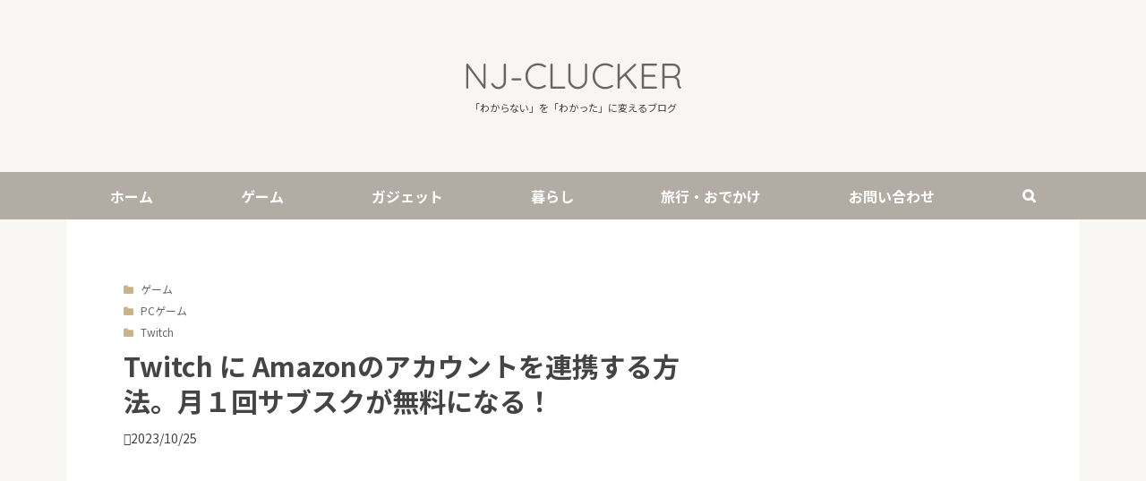

--- FILE ---
content_type: text/html; charset=UTF-8
request_url: https://nj-clucker.com/games/twitch-account-link-to-amazon/
body_size: 17017
content:
<!DOCTYPE html><html lang="ja"><head><meta charset="UTF-8"><meta name="robots" content="max-image-preview:large"><link rel="alternate" type="application/rss+xml" title="NJ-CLUCKER RSS Feed" href="https://nj-clucker.com/games/feed/"><link rel="pingback" href="https://nj-clucker.com/xmlrpc.php"><link rel="icon" href="/favicon.svg" type="image/svg+xml"><link rel="icon alternate" href="/favicon.ico" type="image/vnd.microsoft.icon"><link rel="apple-touch-icon" href="/apple-touch-icon2.png"><meta name="viewport" content="width=device-width, maximum-scale=1, user-scalable=yes"><meta name="thumbnail" content="https://nj-clucker.com/wp-content/uploads/2019/04/twitch-account-link-to-amazon00.jpg"><meta property="og:image" content="https://nj-clucker.com/wp-content/uploads/2019/04/twitch-account-link-to-amazon00.jpg"><meta property="og:url" content="https://nj-clucker.com/games/twitch-account-link-to-amazon/"><meta property="og:title" content="Twitch に Amazonのアカウントを連携する方法。月１回サブスクが無料になる！"><meta property="twitter:site" content="@_NJ69_"><meta property="twitter:creator" content="@_NJ69_"><meta property="twitter:card" content="summary_large_image"><meta property="fb:app_id" content="347373202346773"><meta name="description" content="Twitch と Amazon のアカウントを連携させると、Twitch Prime の特典が利用できるようになります。このサービスは Amazon プライム会員のサービスの１つとして提供されていて、無料体験でも同様の特典が利用できるようになります。"><meta property="og:description" content="Twitch と Amazon のアカウントを連携させると、Twitch Prime の特典が利用できるようになります。このサービスは Amazon プライム会員のサービスの１つとして提供されていて、無料体験でも同様の特典が利用できるようになります。"><meta property="og:type" content="article"><meta property="og:site_name" content="NJ-CLUCKER"><meta http-equiv="x-dns-prefetch-control" content="on"><link rel="dns-prefetch" href="//www.google.com/"><link rel="dns-prefetch" href="//pagead2.googlesyndication.com"><link rel="dns-prefetch" href="//tpc.googlesyndication.com"><link rel="dns-prefetch" href="//www.gstatic.com"><link rel="preconnect dns-prefetch" href="https://googleads.g.doubleclick.net"><link rel="preconnect dns-prefetch" href="https://www.googletagservices.com"><link rel="preconnect dns-prefetch" href="https://www.google-analytics.com"><link rel="preconnect dns-prefetch" href="https://www.doubleclickbygoogle.com/"><link rel="preconnect dns-prefetch" href="https://www.google.com/analytics/analytics/"><link rel="preconnect dns-prefetch" href="https://fonts.gstatic.com"><link rel="preconnect dns-prefetch" href="https://fonts.google.com/"><link rel="preconnect dns-prefetch" href="https://developers.google.com/speed/libraries/"><link rel="preconnect dns-prefetch" href="https://marketingplatform.google.com/about/tag-manager/"><link rel="preconnect dns-prefetch" href="https://developers.google.com/apis-explorer/#p/"><link rel="preconnect dns-prefetch" href="https://pagead2.googlesyndication.com/"><link rel="preconnect" href="https://pagead2.googlesyndication.com/pagead/js/adsbygoogle.js" as="script"/><link rel="preconnect" href="https://www.googletagmanager.com/gtag/js?id=UA-101164-1" as="script"/><link rel="preload" href="https://www.google-analytics.com/analytics.js" as="script"><link rel="preload" href="/wp-content/themes/njc/fonts/fontawesome-webfont.woff2" as="font" type="font/woff2" crossorigin><link rel="preload" href="/wp-content/themes/njc/fonts/Quicksand-Regular.woff2" as="font" type="font/woff2" crossorigin><link rel="preconnect" href="https://fonts.googleapis.com"><link rel="preconnect" href="https://fonts.gstatic.com" crossorigin><link href="https://fonts.googleapis.com/css2?family=Noto+Sans+JP:wght@400;700&display=swap" rel="stylesheet">  <script async src="https://www.googletagmanager.com/gtag/js?id=UA-101164-1"></script> <script>window.dataLayer = window.dataLayer || [];
function gtag(){dataLayer.push(arguments);}
gtag('js', new Date());
if (location.href.search(/(nj-clucker|googleusercontent|bingj)/g) != -1){
gtag('config', 'UA-101164-1', { 'linker': {'domains': ['nj-clucker.com', 'webllica.com', 'enucla.com']} });}</script>  <script async src="https://www.googletagmanager.com/gtag/js?id=G-28JEZL09FQ"></script> <script>window.dataLayer = window.dataLayer || [];
function gtag(){dataLayer.push(arguments);}
gtag('js', new Date());
if (location.href.search(/(nj-clucker|googleusercontent|bingj)/g) != -1){
gtag('config', 'G-PN1XST9GFX');
gtag('config', 'G-28JEZL09FQ');}
var exlinktxt ="";
const nj_mobile = 0;</script>  <script async src="https://pagead2.googlesyndication.com/pagead/js/adsbygoogle.js?client=ca-pub-3716193069994505" crossorigin="anonymous"></script> <title>Twitch に Amazonのアカウントを連携する方法。月１回サブスクが無料になる！</title><meta name='robots' content='max-image-preview:large' /><style>img:is([sizes="auto" i], [sizes^="auto," i]) { contain-intrinsic-size: 3000px 1500px }</style><style id='classic-theme-styles-inline-css' type='text/css'>/*! This file is auto-generated */
.wp-block-button__link{color:#fff;background-color:#32373c;border-radius:9999px;box-shadow:none;text-decoration:none;padding:calc(.667em + 2px) calc(1.333em + 2px);font-size:1.125em}.wp-block-file__button{background:#32373c;color:#fff;text-decoration:none}</style><link rel="canonical" href="https://nj-clucker.com/games/twitch-account-link-to-amazon/" /><link rel='shortlink' href='https://nj-clucker.com/?p=34364' /><style>:root{
--old-key-color: #b6a586;
--nagiko: #f9f7f5;
--nagiko87:#f9f7f5de;
--key-gray: #666;
--key-color: #f3a953;
--sub-color1:#F2DFC2; /*ライトゴールド*/
--sub-color2:#b6a586; /*#E0C7A6 サンドベージュ*/
--sub-color3:#FFE2C9; /*ピーチベージュ*/
--sub-color4:#FFF1E6; /*クリーム*/
--f-color: #1A1A4B; /*ディープブルー*/
--sub-color: #b3aca4;
--red: #e06d6d;
--cred: #f00;
--blue: #4b84d0;
}
html { font-size: 16px }
@media screen and (min-width: 1600px) and (min-height:1080px) {html { font-size: clamp(16px, 1vw, 18px) }}
@media screen and (max-width: 650px) { html { font-size: clamp(10px, calc(36px - 3.0769vw), 4VW) } }
html,body{margin: 0; padding: 0;}
html,body,div,h1,h2,h3,h4,p,ul,li,textarea,th,td,a,code,blockquote {
box-sizing: border-box; color:#444; font-family: 'Noto Sans JP', "Hiragino Kaku Gothic ProN", "YuGothic", "Yu Gothic", "Meiryo", sans-serif}
body {word-wrap: break-word;-webkit-text-size-adjust: 100%; background-color:var(--nagiko); background-image: linear-gradient(to top,#222 0,#222 230px,#f8f6f2 230px,#f8f6f2 100%);}
div,p,li,th,td,a,code,blockquote {font-weight:400}
p {font-size: 1em; line-height: 1.9; margin: 0 auto 1.5rem; letter-spacing:.005em}
a {text-decoration: none; color: #2b73ab}
a:hover {color: #C03}
a:hover img {opacity: 0.8}
img {border: none; vertical-align: bottom; max-width:100%; height: auto}
#thumbnail {position: relative; margin: 0 auto 1em}
#thumbnail:has(+.post){margin-bottom: 1rem;}
#thumbnail + p {margin-top:2em}
#thumbnail img {width: 100%; height:auto}
.imgwrap {position: relative; display:inline-block}
p.imgwrap, .wp-video {margin-top:2.5rem; margin-bottom:2.5rem; max-width:50em}
p.imgwrap:has(>img.aligncenter), .wp-video {margin-left: auto;margin-right:auto; display:block; width: fit-content}
p.imgwrap:has(>img.alignnone){display:block;margin-left:0; width:fit-content}
p.imgwrap:has(.wd-100over){margin-left: -5.75rem;margin-right: -5.75rem;max-width: 61.5rem;}
@media screen and (min-width: 640px) {:is(.imgwrap, #thumbnail) img:hover+button {opacity: 1}}
:is(.imgwrap, #thumbnail) button {position: absolute; top: 20px; right: 20px; display: flex; justify-content: center; align-items: center; width: 24px; height: 24px; background-color: #5a5a5a40; border: none; border-radius: 4px;
    backdrop-filter: blur(16px) saturate(180%); opacity: 0; padding: 0; transition: opacity .2s ease; z-index: 100}
.overimg {display:block; position:absolute; top:0; width:100%; height:100%}
:is(h2, h3, h4, .afrank) + :is(p.imgwrap, .wp-video, .disp-flex-img50) {margin-top:0}
ul, ol {margin:0; padding: 0; list-style: none}
dt{font-weight:bold;margin-bottom:1em;}
dd{margin: 0 0 1.5em 1em;line-height:1.7;border-left: 2px solid var(--key-color);padding-left: .7em;}
.clearfix:after {visibility: hidden; display: block; font-size: 0; content: " "; clear: both; height: 0}
* html .clearfix,
*:first-child + html .clearfix {zoom: 1}
.clearfix + * {clear: both}
h1 {line-height: 1.3}
.njclogo{color:var(--key-gray); font-family: Quicksand, Arial, sans-serif; font-size: 2.5rem; font-weight: 300}
.njclogo:hover{color:var(--key-gray); opacity:.8}
#title-head {margin-bottom: 1em; clear:both}
#bread-box + #title-head {padding-top:0}
h1.entry-title {font-size: 1.875em; margin: 0 0 .75rem}
.content h2 { font-size: 1.375em; margin: 4rem 0 1.5rem; color:var(--f-color); padding:.5em 0 .5em .75rem; border-left: .5rem solid var(--sub-color)}
.content > :is(h2,h3):is(.q,.a) {padding: 0 0 0 3.7em; font-size: 1.1em; border-left: none; border-bottom:.5px solid var(--sub-color); }
:is(h2,h3):is(.q, .a):before {display: inline-block; margin: 0 .7em 0 -3.7em; width: 3em; line-height: 2.4em; text-align:center; color:#fff; font-family: Arial}
:is(h2,h3).q:before { content:"Q"; background-color:#d55656}
:is(h2,h3).a:before { content:"A"; background-color:#6599b7}
.snsbox+h2, .sponsored_link_top+h2{margin-top:0}
#datebox {font-size: .875em}
#datebox span:is(.cdatetext, .udatetext){font-family: "FontAwesome";margin-right: .7em;color: var(--sub-color)}
#datebox span:is(.cdate, .udate){font-family: "QuickSand"}
#datebox span:before {color: #91DBE6; font-weight:400}
.bc-date:before{content:"\f073"; font-family:'FontAwesome'; margin-right: .7em}
.introduction .taxonomy { margin: .5em 0 .3em; color: #808080; font-size: .7rem}
.taxonomy > a {display: inline-block; padding: 0 .6em 0 0; color: var(--key-gray); font-size: .75rem}
.taxonomy > a:before{ content:"\f07b"; color: #c8b38a; font-family:'FontAwesome'; margin-right: .7em}
.udate:after {content:""; margin-right:1.25em}
header{position: relative; margin: 0 auto; padding:0; text-align: center}
#menu {max-width:100%; width:48em; margin: 0 auto}
#wrap-in, #footer-in {margin: 0 auto}
.sitename{margin: 0 auto;padding: 4rem 0 .5rem;line-height:1}
#sub{padding: 0 0 4rem; font-size:.7em}
nav {margin: 0 auto; border-top: 1px solid var(--sub-color); border-bottom: 1px solid var(--sub-color); background-color:var(--sub-color)}
.menulabel, #opcheck, #opcheck2, #opcheck3, #opcheck4, #opcheck5, #msgcheck {display: none}
#humberger { position: relative; height: 24px; width: 27px; display: inline-block; box-sizing: border-box}
#humberger div { position: absolute; left: 0; height: 2px; width: 27px; background-color: var(--key-gray); border-radius: 2px; display: inline-block; box-sizing: border-box}
#humberger div:nth-of-type(1) { bottom: 20px}
#humberger div:nth-of-type(2) { bottom: 10px}
#humberger div:nth-of-type(3) { bottom: 0}
#menu { display: flex;  justify-content: flex-start;}
#menu li {flex-grow:1; text-align: center; transition: opacity 0.5s 0s ease}
#menu li a, #menu-search label { color: #fff; display: block; padding: .85em 0; box-sizing:border-box; font-weight: bold}
#menu li a:hover, #menu li label:hover {text-decoration: none; background: #cecac5}
label.navi-search {line-height: 1.4444rem; cursor: pointer; font-family:FontAwesome!important}
label.navi-search.close {padding: .5rem .85rem; color: #fff}
li#navi-s-box {display:flex; justify-content: center; align-items: center; opacity: 0; visibility: hidden}
li#navi-s-box form {position: relative; flex-grow: 1; max-width: 600px}
li#navi-s-box form input {width:100%}
li#navi-s-box button {position:absolute;top: 50%;right: 3px;transform: translateY(-50%);content: "\f002";font-family:'FontAwesome';cursor:pointer;background-color: rgba(255,255,255,.9);padding: .6em 15px; border:0}

#wrap-in {background-color: #fff; padding-top:2rem}
#main {box-sizing: border-box;max-width: 48em; width:100%; margin:0 auto 1em; padding: 0 1.5em}
#side {position:relative; max-width:48em; width:100%; margin:1.5em auto 0; padding: 0 1.5em; font-size:16px;}
#side > :is(div, .google-auto-placed) { overflow: hidden;}
#side-fix-x{ position: -webkit-sticky; position: sticky; top: 1.25em}
#side-fix-y{ position:absolute; bottom:0;}

.fa-hatena:before {content: "B!"; font-family: Verdana,sans-serif; font-weight: bold}
.fa-line:before {content:"LINE"; font-family: Verdana,sans-serif; font-weight:bold}
#about, #search, #category-list, #side-index, #recent-entry, #side-fix, #reccomend-post {margin: 2em auto}
.fb-bg {background-color: #8094be}
.insta-bg {background-color: #8094be}
.twitter-bg {background-color:#777}
.threads-bg {background-color:#333}
.feedly-bg {background-color:#9ECB67}
.content a {text-decoration: underline; font-weight:700}
.content a.normal {font-weight:400}
.snsbox {display: flex; flex-wrap: wrap; gap:.3em; margin-bottom: 2em}
.snsbox a {flex-grow: 1; width: calc(25% - .5em); vertical-align: middle; padding: 1em 0; border-radius: 3px; line-height:1; text-align:center; color:#fff;text-decoration:none}
.snsbox a:hover {color:#fff; opacity: 0.85}
.snsbox a.line {background-color:#33CF33; display: none}
.snsbox a.urlcopy {background-color:#79a;}
.snsbox a span {font-size:.75em; padding: 0 0 0 .33em}
.snsbox a i {font-size:min(1.8em, 4vw)}
#bread-box {margin-bottom: .5em; white-space: nowrap; max-width:100%; display: flex; justify-content: space-between; align-items: flex-start;}
#bread-box :is(.breadcrumb, .tags) {list-style: none; margin:0;overflow: hidden;float: left;}
#bread-box :is(.breadcrumb, .tags) .taxonomy {float: left; margin: 0 0 .5rem}
#bread-box :is(.breadcrumb, .tags) .taxonomy a {margin-right: .5em; font-size: .875em;}
#bread-box :is(.breadcrumb, .tags):last-child li:last-child a {margin-right:0}
#bread-box .tags a:before {content:"\f02b"}
#prbox { padding:0 .5em}
#prbox:before {content:"PR"}
.prview {font-size:.8em; border:1px solid #ccc; padding: .1em .5em}
.partition {margin: 0 -1.5em; height:.75em; background:#555; background-image:linear-gradient(0deg, #4e4e4e 53%, transparent 0%), linear-gradient(0deg, #a0a0a0 100%, transparent 0%)}

.talk{margin: 2.5em auto}
.talk-l{position:relative;float:left}
.talk-r{position:relative;float:right; text-align:right}
.talk img{width: 6.875em; height:auto; border-radius:50%}
.talk p{position:relative;min-height:5em;padding: .625em .9375em;border-radius: .625em;box-sizing: border-box; border: .25em solid #ccc; display: flex; align-items: center}
.talk-l+p{ margin-left:8.125em; background-color:#f9fafc;width: fit-content}
.talk-r+p{ margin-right:8.125em; background-color:#fffff9;width: fit-content}
.talk p:before, .talk p:after{content: ""; position: absolute; top: 3em;}
.talk p:before{ margin-top: -.75em;border: .75em solid transparent;z-index: 2;}
.talk p:after{ margin-top: -.85em;border: .875em solid transparent;z-index: 1;}
.talk-l+p:before{left: -1.45em; border-right: .75em solid #f9fafc}
.talk-l+p:after{ left: -1.875em; border-right: .875em solid #ccc}
.talk-r+p:before{right: -1.45em; border-left: .75em solid #fffff9}
.talk-r+p:after{ right: -1.875em; border-left: .875em solid #ccc}
:is(.talk-l,.talk-r):after{position:absolute;display:block;background:#fff;opacity:.85;width: 100%;content: attr(data-text);bottom: 0;text-align: center;font-weight: bold;font-size: .8rem;}
.talk-l:after{left:0}
.talk-r:after{right:0}

.entry {border-bottom: 1px solid #ccc; padding: 1.25em 0; display:flex; justify-content: left; -ms-flex-pack: left; -webkit-justify-content: left; align-items: center}
.post>.entry:first-child {padding-top: 0}
.post:has(+.sticky-box){margin-bottom:3em}
.entry-infeed {border-bottom: 1px solid #ccc}
.top-eyecatch {min-width: 45%; flex-basis: 45%; vertical-align: middle}
.top-eyecatch img {width:100%; height:auto; object-fit: cover; aspect-ratio: 30 / 17; /*300 / 157;*/ }
.introduction, .entry-content { padding-left: 1.25em}
#category ul.sub-menu {max-height: 0;opacity: 0;overflow-y: hidden;transition: all 300ms 0s ease;padding: 0;}
div.sponsored_link {color:var(--key-gray);font-size:.875em;margin: 3rem 0;overflow:hidden;}
div.sponsored_link span {display:block}
.njc-infeed-sp{margin: .5em auto; min-height:110px }
#headlinkad{ margin-top:1em; min-height:280px }
#headpr {background:#b7b3ac;}
#headpr a {display:inline-block; padding: .75em 0; color: #fff;}
#headpr a:hover{text-decoration:underline;}
.njc-resp-ads,
.njc-resp-300x600 {margin:0 auto; overflow: hidden}
.slpc {min-height:280px}
.slsp ins {min-height:300px}
.sponsored_link_top {margin-bottom: 2em; min-height:312px}
.mg-t0 {margin-top:0!important}
.mg-b0 {margin-bottom:0!important}
.mg-b20 {margin-bottom:1.25em!important}
.mg-b30 {margin-bottom:1.875em!important}

/* HOME */
#wrap-in-index {max-width: 1400px; margin:0 auto; padding:0 1.25em 3.5em; background-color:#fff}
#main-index {width:100%; box-sizing: border-box}
.entry-list {margin: 7em 0}
.entry-list.ads {padding:0; margin-bottom:1em; min-height:280px}
.entry-list:first-child {margin:0;padding-top:2.5em}
.entry-list .post {display:grid; gap:2.5rem 1.5rem; grid-template-columns: 1fr 1fr 1fr}
.entry-list > .title,
.entry-list > div {margin-left:auto; margin-right:auto; max-width:1200px}
#category-index-list { max-width: 1200px }
#main-index .title {position: relative; margin:0 auto 3em; padding:.5em 0; font-size: 1.8em; line-height: 1; color:var(--key-gray);text-align:center}
#main-index .title:after {position: absolute;content: ''; bottom: -1.2em; left: calc(50% - 1.25em); width: 2.5em; height: .15em; border-radius: .1em; background: var(--sub-color2)}
.entry-index .introduction { padding:0 }
.entry-title-ac {font-size: 1em; margin: 0; padding:.75em 0 0}
.entry-index .entry-title-ac a {color:var(--key-gray); font-weight:bold;display: -webkit-box; -webkit-box-orient: vertical; overflow: hidden;-webkit-line-clamp:3}
.entry-index .taxonomy + .entry-title-ac {padding-top: 0}
.entry-infeed {display: none}
.go-cat-page {margin: 3rem 0 0; text-align:center}
.go-cat-page a{display:block;margin:0 auto;padding:1em; width: min(20em,100%); max-width: 28em; background:#fff;border:1px solid var(--key-gray); color: var(--key-gray); box-shadow:6px 6px 0 0 rgb(0 0 0 / 20%);white-space: nowrap;overflow: hidden;text-overflow: ellipsis}
.go-cat-page a:hover{opacity:.8}
ul#category.flat{padding:0 0 6em;display:flex; flex-wrap:wrap}
ul#category.flat li{padding: .2em;width: 25%;box-sizing:border-box;}
ul#category.flat li a {border: 1px solid var(--key-gray); display: block;}
.entry-list #about,
.entry-list #search{max-width: 40rem; margin:0 auto 3em;}

@media screen and (min-width: 1132px) {
#wrap-in.noads{width:53em}
#wrap-in:not(.noads){width:70.75em;padding:4em 2em 0; display:flex;}
#menu{width:70.75em}
#wrap-in:not(.noads) #main{width:40em; padding:0}/*max40remにするかどうか*/
#wrap-in:not(.noads) #side{width:300px;margin-top:0;padding:0}
#wrap-in:not(.noads) .side-title {font-size:1.2em}
}
@media screen and (min-width: 1536px) {#wrap-in:not(.noads){width:73.75em} #menu{width:73.75em} #wrap-in:not(.noads) #main{width:45em}}
@media screen and (max-width: 1131px) {#wrap-in{width:48em; max-width:100%}}
@media screen and (max-width: 870px) {
  ul#category.flat li {width:50%;}
}
@media screen and (min-width: 801px){
.content > :is(p:not([class]),p.disp-flex-img50,.bcard,.scard),blockquote, blockquote+.link.box,pre.prettyprint:not(.linenums),.prettyprint-title:has(+pre.prettyprint:not(.linenums)){}
#opcheck4:checked~#menu li:not(#navi-s-box){opacity: 0; visibility: hidden; width: 0; flex-grow: 0}
#opcheck4:checked~#menu li#navi-s-box{ opacity:1; visibility: visible}
#opcheck5:checked~#menu li:not(#navi-s-box):not(.pcnone){ opacity:1; visibility: visible}
#opcheck5:checked~#menu li#navi-s-box{opacity: 0; visibility: hidden; max-width: 0;overflow:hidden}
}
@media screen and (max-width: 800px) { /* ヘッダメニュースマホ化 */
#wrap-in,#wrap-in-index {padding-top: 0}
nav { margin-bottom: 0;border: 0; background: none}
.menulabel {display:block; padding: 0 .5rem; cursor: pointer; position: absolute; top: 4rem; right: .5rem; text-align: center; color:var(--key-gray)}
#menu {margin:0; width: 100%; flex-wrap: wrap;}
#menu li {display: block; max-height: 0; opacity: 0; overflow-y: hidden; width:50%; text-align:center}
#opcheck:checked~#menu {padding: 0 .5em .5em}
#opcheck:checked~#menu li {max-height: max-content; opacity: 1; box-sizing:border-box}
#menu li a {margin:.5em; padding: .5em 0; line-height: 3em; background-color: #fbfbfb; color: #555; font-size: .875em; border:1px solid var(--key-gray)}
#menu li a:hover {background-color: var(--sub-color); color: #fff}
#menu li#menu-search,
label.navi-search.close{display:none;}
li#navi-s-box{opacity:1;visibility:visible; width:100%}
li#navi-s-box form {max-width:100%;margin: 1.5em .5em}
#main {padding: 1.5em 1em}
.entry {width:100%}
}
@media screen and (max-width: 784px) { /* １列化からの縮小 */
p {line-height: 1.7}
h1.entry-title {font-size: 1.375em}
.content h2 {font-size: 1.25em; margin:3rem -.5rem 1rem;}
.kdate:before {content:""; margin-right: 0}
#thumbnail + p {margin-top:1.5em}
div.snsbox {margin:.25em -.5em 1.5em}
.snsbox a.line {display: block}
.snsbox a span {font-size: .6875em}
.partition {margin: 0}
.sponsored_link {margin-bottom: 2em}
.entry-title-ac {font-size: 1em}
a.entry, div.entry {padding: .5em 0}
#thumbnail{margin-left: -1em; margin-right:-1em}
/* HOME */
.entry-list .post{grid-template-columns: 1fr 1fr}
#main-index .title:after {bottom: -.5em}
.entry-list.ads:first-child {padding-top:0}
.entry-list {margin: 2em 0}
#main-index .title {font-size:calc(1.463vw + 1.0884em); padding: .75em 0; margin-bottom: 2em/*margin:3em 0 1.5em 広告なしver*/}
#main-index .ads+.entry-list .title {margin-top: 0}
.go-cat-page, ul#category.flat{padding-bottom: 3em}
}
@media screen and (min-width: 651px) { .pcnone {display: none} }
@media screen and (max-width: 650px) { .smanone {display: none} 
.entry-list .post{grid-template-columns:1fr}
.entry-title-ac{padding-top:.5em; line-height:1.45}
.entry-list.ads {margin-bottom:0}
.entry-list.el1:first-child{padding-top:1em}
#main-index .entry-list.el1:first-child > .title{margin-top:0}
.taxonomy {margin-top:0}
.talk img, .talk-l:after, .talk-r:after{width: 5rem}
.talk-l, .talk-r{float:none;}
.talk p {margin:1.25em 0 0 0; width: fit-content; min-height: auto}
.talk p:before,
.talk p:after{content: ""; position: absolute; top: 0; left:2.1875em; right:auto;}
.talk p:before{ margin: 0 0 0 -.75em; top: -1.45em; border: .75em solid transparent;z-index:2;border-bottom: .75em solid #f9fafc;}
.talk-r+p:before{border-bottom: .75em solid #fffff9}
.talk p:after{ margin: 0 0 0 -.875em; top: -1.875em; border: .875em solid transparent;z-index: 1; border-bottom: .875em solid #ccc;}
.talk-r+ p:after,.talk-r+ p:before {right: 2.1875em;left: auto;}
.talk-r+ p:before {margin: 0 -.75em 0 0}
.talk-r+ p:after { margin: 0 -.875em 0 0 }
}
@media screen and (max-width: 470px) {
  #main-index .title {font-size: 1.5em}
  .entry-index, ul#category.flat li {width:100%}
}
@media screen and (max-width: 450px) {
.njclogo {font-size: 1.75rem}
.menulabel { top: 2.1875rem;}
.sitename {padding: 2.1875rem 0 .5rem; transform:scale( 1 , 1 ); font-size:1rem}
.home .sitename { padding: 4rem 0 .5rem}
#sub {padding: 0 0 2.1875rem}
.home #sub {padding: 0 0 4rem}
.udate:after {margin-right:.75em}
.introduction, .entry-content {padding-left: .75em}
}
@media screen and (max-width: 380px) {
  .entry-index .introduction {padding-left:.5em}
}
/* ボトム固定リンク：ブラックフライデー */
.sh-box.sticky-box:has(+.sh-box.sticky-box){ margin-bottom:1em}
.sh-box.sticky-box:is(.amazon-bottom, .rakuten-bottom, .njc-bottom){display:none;max-width:none;padding: 0 1em 0 0;box-shadow: none;}
.sh-box.sticky-box:is(.amazon-bottom, .rakuten-bottom, .njc-bottom) .prdct-img{width:30%}
.sh-box.sticky-box:is(.amazon-bottom, .rakuten-bottom, .njc-bottom) .prdct-img img{max-height:90px;}
.sh-box.sticky-box:is(.amazon-bottom, .rakuten-bottom, .njc-bottom) .prdct-inf{width:67%; font-size:1rem;line-height:2}
.sh-box.sticky-box:is(.amazon-bottom, .rakuten-bottom, .njc-bottom) .prdct-inf a{ display:inline;text-decoration:underline}
.sh-box.sticky-box.rakuten-bottom {background:#FFD9D9}
.sh-box.sticky-box.rakuten-bottom .prdct-inf a{color:#BF0000}
.sh-box.sticky-box.amazon-bottom.bf {background:#7569BF}
.sh-box.sticky-box.amazon-bottom.bf .prdct-inf a{color:#fff}
.sh-box.sticky-box.amazon-bottom.hatsu {background:#CA211C}
.sh-box.sticky-box.amazon-bottom.hatsu .prdct-inf a{color:#fff}
@media screen and (max-width: 650px) {
.sh-box.sticky-box:is(.amazon-bottom, .rakuten-bottom, .njc-bottom) .prdct-inf{font-size:min(3.7vw, 16px)}
}
@media screen and (max-width: 480px) {
.sh-box.sticky-box:is(.amazon-bottom, .rakuten-bottom, .njc-bottom) .prdct-inf{font-size:min(3.7vw, 14px)}
}
/* --------------------------*/</style><link rel="stylesheet" href="/wp-content/themes/njc/style.min.css?d=0119"></head><body class="wp-singular njgames-template-default single single-njgames postid-34364 wp-theme-njc"><header><div class="sitename"><a class="njclogo" href="https://nj-clucker.com/games/">NJ-CLUCKER</a></div><div id="sub">「わからない」を「わかった」に変えるブログ</div> <label class="menulabel" for="opcheck"><div id="humberger"><div></div><div></div><div></div></div></label><nav id="navi"> <input id="opcheck" type="checkbox" /><input id="opcheck4" name="rsearch" type="radio"><input id="opcheck5" name="rsearch" type="radio" checked><ul id="menu" class="clearfix"><li id="menu-home"><a href="/">ホーム</a></li><li id="menu-game"><a href="/games/">ゲーム</a></li><li id="menu-gadget"><a href="/category/gadget/">ガジェット</a></li><li id="menu-life"><a href="/category/life/">暮らし</a></li><li id="menu-travel"><a href="/travel/">旅行・おでかけ</a></li><li id="menu-contact"><a href="/contact/">お問い合わせ</a></li><li id="menu-search"><label class="navi-search" for="opcheck4">&#xf002;</label></li><li id="navi-s-box" itemscope itemtype="http://schema.org/WebSite"><meta itemprop="url" content="https://nj-clucker.com/games/"/><form method="get" id="nav-form" class="searchform" action="/" itemprop="potentialAction" itemscope itemtype="http://schema.org/SearchAction"><meta itemprop="target" content="https://nj-clucker.com/games/?kensaku={kensaku}"/><input
type="text" value="" name="kensaku" class="searchbox" placeholder="サイト内検索" required="" itemprop="query-input"><button type="submit">&#xf002;</button></form><label
class="navi-search close" for="opcheck5">&#xf00d;</label></li></ul></nav></header><div id="wrap"><div id="wrap-in" class=""><div id="main"><div class="post"><div id="bread-box"><ul class="breadcrumb" itemscope itemtype="http://schema.org/BreadcrumbList"><li class="home taxonomy" itemprop="itemListElement" itemscope itemtype="http://schema.org/ListItem"><a href="/games/" itemprop="item"><span itemprop="name">ゲーム</span></a><meta itemprop="position" content="1"></li><li itemprop="itemListElement" itemscope itemtype="http://schema.org/ListItem" class="taxonomy"><a href="https://nj-clucker.com/games/category/pc/" itemprop="item"><span itemprop="name">PCゲーム</span></a><meta itemprop="position" content="2"></li><li itemprop="itemListElement" itemscope itemtype="http://schema.org/ListItem" class="taxonomy"><a href="https://nj-clucker.com/games/category/pc/twitch/" itemprop="item"><span itemprop="name">Twitch</span></a><meta itemprop="position" content="3"></li></ul></div><div id="title-head"><h1 class="entry-title">Twitch に Amazonのアカウントを連携する方法。月１回サブスクが無料になる！</h1><div id="datebox"> <span class="udatetext">&#xf021;</span><span class="udate"><time class="entry-date date updated" datetime="2023-10-25T15:21:39+09:00">2023/10/25</time></span></div><div id="headlinkad" class="mg-t18"> <ins class="adsbygoogle njc-resp-ads"
 style="display:block"
 data-ad-client="ca-pub-3716193069994505"
 data-ad-slot="7084789894"
 data-ad-format="auto"></ins> <script>(adsbygoogle = window.adsbygoogle || []).push({});</script> </div></div><div class="content"><div class="content-start"></div><div id="thumbnail"><img width="1800" height="943" src="https://nj-clucker.com/wp-content/uploads/2019/04/twitch-account-link-to-amazon00.jpg" class="noimgframe aligncenter wp-post-image" alt="Twitch に Amazonのアカウントを連携する方法。月１回サブスクが無料になる！" decoding="async" fetchpriority="high" srcset="https://nj-clucker.com/wp-content/uploads/2019/04/twitch-account-link-to-amazon00.jpg 1800w, https://nj-clucker.com/wp-content/uploads/2019/04/twitch-account-link-to-amazon00-900x472.jpg 900w" sizes="(max-width: 1800px) 100vw, 1800px" /><button class="lightbox-trigger" type="button" ><svg xmlns="http://www.w3.org/2000/svg" width="16" height="16" fill="none" viewBox="0 0 12 12"><path fill="#fff" d="M2 0a2 2 0 0 0-2 2v2h1.5V2a.5.5 0 0 1 .5-.5h2V0H2Zm2 10.5H2a.5.5 0 0 1-.5-.5V8H0v2a2 2 0 0 0 2 2h2v-1.5ZM8 12v-1.5h2a.5.5 0 0 0 .5-.5V8H12v2a2 2 0 0 1-2 2H8Zm2-12a2 2 0 0 1 2 2v2h-1.5V2a.5.5 0 0 0-.5-.5H8V0h2Z"></path></svg></button></div><div class="snsbox"> <a class="twitter twitter-bg" href="http://twitter.com/intent/tweet?original_referer=https%3A%2F%2Fnj-clucker.com%2Fgames%2Ftwitch-account-link-to-amazon%2F&ref_src=twsrc%5Etfw&url=https%3A%2F%2Fnj-clucker.com%2Fgames%2Ftwitch-account-link-to-amazon%2F&text=Twitch+%E3%81%AB+Amazon%E3%81%AE%E3%82%A2%E3%82%AB%E3%82%A6%E3%83%B3%E3%83%88%E3%82%92%E9%80%A3%E6%90%BA%E3%81%99%E3%82%8B%E6%96%B9%E6%B3%95%E3%80%82%E6%9C%88%EF%BC%91%E5%9B%9E%E3%82%B5%E3%83%96%E3%82%B9%E3%82%AF%E3%81%8C%E7%84%A1%E6%96%99%E3%81%AB%E3%81%AA%E3%82%8B%EF%BC%81&tw_p=tweetbutton" ><i class="fa fa-x-twitter"></i></a> <a class="threads threads-bg" href="https://www.threads.net/intent/post?text=Twitch+%E3%81%AB+Amazon%E3%81%AE%E3%82%A2%E3%82%AB%E3%82%A6%E3%83%B3%E3%83%88%E3%82%92%E9%80%A3%E6%90%BA%E3%81%99%E3%82%8B%E6%96%B9%E6%B3%95%E3%80%82%E6%9C%88%EF%BC%91%E5%9B%9E%E3%82%B5%E3%83%96%E3%82%B9%E3%82%AF%E3%81%8C%E7%84%A1%E6%96%99%E3%81%AB%E3%81%AA%E3%82%8B%EF%BC%81%0D%0Ahttps%3A%2F%2Fnj-clucker.com%2Fgames%2Ftwitch-account-link-to-amazon%2F" target="_blank" rel="noopener"><i class="fa fa-threads"></i></a> <a class="facebook fb-bg" href="http://www.facebook.com/sharer.php?src=bm&u=https%3A%2F%2Fnj-clucker.com%2Fgames%2Ftwitch-account-link-to-amazon%2F&t=Twitch+%E3%81%AB+Amazon%E3%81%AE%E3%82%A2%E3%82%AB%E3%82%A6%E3%83%B3%E3%83%88%E3%82%92%E9%80%A3%E6%90%BA%E3%81%99%E3%82%8B%E6%96%B9%E6%B3%95%E3%80%82%E6%9C%88%EF%BC%91%E5%9B%9E%E3%82%B5%E3%83%96%E3%82%B9%E3%82%AF%E3%81%8C%E7%84%A1%E6%96%99%E3%81%AB%E3%81%AA%E3%82%8B%EF%BC%81" target="_blank" rel="noopener"><i class="fa fa-facebook"></i></a> <a class="urlcopy" href="#urlCopy" ><i class="fa fa-link"></i><span>URLコピー</span></a></div><p>ゲーム配信に特化したプラットフォームである Twitch（ツイッチ）は、Amazon の子会社が運営しています。もしあなたが <a href="https://amzn.to/2QFXQYI" rel="nofollow">Amazon プライム会員</a> であれば、追加料金なしで Twitch Prime の特典を利用できます。</p><div class="simple-box box"><ul class="check"><li>サブスクが１回無料（通常月額4.99ドル）になる</li><li>Prime 向けの無料ゲームで遊べる</li><li>Prime 向けのゲーム特典ゲット</li><li>配信のチャットで使えるスタンプが増える</li><li>チャットで表示される名前の色変更</li><li>ライブのアーカイブが60日保存される</li></ul></div><p>ただ Twitch と Amazon のアカウントは別々で存在しているため、これらのアカウントを連携させないと特典を得ることができません。そこで Amazon プライム会員が Twitch Prime を利用できるようにするためのアカウント連携手順を紹介していきます。</p><div class="sponsored_link slpc"> <ins class="adsbygoogle"
 style="display:block"
 data-ad-client="ca-pub-3716193069994505"
 data-ad-slot="7065689675"
 data-ad-format="auto"
 data-full-width-responsive="true"></ins> <script>(adsbygoogle = window.adsbygoogle || []).push({});</script> </div><h2 id="h2-1">Twitch と Amazon のアカウント連携方法</h2><h3 id="h3-1">Twitch アカウントを事前に作成する</h3><p>Amazon のアカウントだけで Twitch は利用できません。Twitch でアカウントを作成して、それぞれのアカウントを連携する流れになります。まだ Twitch のアカウントを持っていなければ、下記の手順を参考に新規アカウントを作成しましょう！</p><div class="bcard"><a href="https://nj-clucker.com/games/register-twitch-account/" title="Twitch のアカウントを登録・作成する方法 Twitch Prime"><div class="bc-thumb"><img decoding="async" width="300" height="157" src="https://nj-clucker.com/wp-content/uploads/2019/04/register-twitch-account01-900x472.jpg" class="blog-card-thumb-image noimgframe wp-post-image" alt="Twitch のアカウントを登録・作成する方法 Twitch Prime" srcset="https://nj-clucker.com/wp-content/uploads/2019/04/register-twitch-account01-900x472.jpg 900w, https://nj-clucker.com/wp-content/uploads/2019/04/register-twitch-account01.jpg 1800w" sizes="(max-width: 300px) 100vw, 300px" /></div><div class="bc-content"><div class="bc-title">Twitch のアカウントを登録・作成する方法 Twitch Prime</div><div class="bc-excerpt">Twitch とはゲーム実況に特化したサービスです。内容は YouTube のゲーム実況と同じような感じで、Amazon の子会社が運営しています。この Twitch...</div><div class="bc-next">続きを見る</div></div> </a></div><h3 id="h3-2">Amazon のアカウントと連携する</h3><p>Prime Gaming のページへアクセスします。そして <span class="key" style="background:#00a8e0; color:#232f3e">プライムを試す</span> をクリック。</p><div class="simple-box box"><a class="official" href="https://gaming.amazon.com/intro">Prime Gaming</a></div><p class="imgwrap"><img decoding="async" src="https://nj-clucker.com/wp-content/uploads/2019/04/twitch-account-link-to-amazon01.png" alt="[プライムを試す] を選択" width="1350" height="738" class="aligncenter size-full wp-image-41858" srcset="https://nj-clucker.com/wp-content/uploads/2019/04/twitch-account-link-to-amazon01.png 1350w, https://nj-clucker.com/wp-content/uploads/2019/04/twitch-account-link-to-amazon01-900x492.png 900w" sizes="(max-width: 1350px) 100vw, 1350px" /><button class="lightbox-trigger" type="button" ><svg xmlns="http://www.w3.org/2000/svg" width="16" height="16" fill="none" viewBox="0 0 12 12"><path fill="#fff" d="M2 0a2 2 0 0 0-2 2v2h1.5V2a.5.5 0 0 1 .5-.5h2V0H2Zm2 10.5H2a.5.5 0 0 1-.5-.5V8H0v2a2 2 0 0 0 2 2h2v-1.5ZM8 12v-1.5h2a.5.5 0 0 0 .5-.5V8H12v2a2 2 0 0 1-2 2H8Zm2-12a2 2 0 0 1 2 2v2h-1.5V2a.5.5 0 0 0-.5-.5H8V0h2Z"></path></svg></button></p><p>国・地域の選択画面に遷移します。住んでいる地域が、自動的に選択されています。問題なければそのまま進みます。</p><p class="imgwrap"><img loading="lazy" decoding="async" src="https://nj-clucker.com/wp-content/uploads/2019/04/twitch-account-link-to-amazon02.png" alt="国と地域を選択" width="1350" height="738" class="aligncenter size-full wp-image-41859" srcset="https://nj-clucker.com/wp-content/uploads/2019/04/twitch-account-link-to-amazon02.png 1350w, https://nj-clucker.com/wp-content/uploads/2019/04/twitch-account-link-to-amazon02-900x492.png 900w" sizes="auto, (max-width: 1350px) 100vw, 1350px" /><button class="lightbox-trigger" type="button" ><svg xmlns="http://www.w3.org/2000/svg" width="16" height="16" fill="none" viewBox="0 0 12 12"><path fill="#fff" d="M2 0a2 2 0 0 0-2 2v2h1.5V2a.5.5 0 0 1 .5-.5h2V0H2Zm2 10.5H2a.5.5 0 0 1-.5-.5V8H0v2a2 2 0 0 0 2 2h2v-1.5ZM8 12v-1.5h2a.5.5 0 0 0 .5-.5V8H12v2a2 2 0 0 1-2 2H8Zm2-12a2 2 0 0 1 2 2v2h-1.5V2a.5.5 0 0 0-.5-.5H8V0h2Z"></path></svg></button></p><p>[<span class="b">続行</span>] をクリックして、Amazon アカウントでサインインします。既に Amazon プライム会員であれば、サインイン後に Prime Gaming の画面に戻ります。</p><p class="imgwrap"><img loading="lazy" decoding="async" src="https://nj-clucker.com/wp-content/uploads/2019/04/twitch-account-link-to-amazon04.png" alt="Amazonアカウントでログイン" width="568" height="839" class="aligncenter size-full wp-image-41861 wd-100ex" /><button class="lightbox-trigger" type="button" ><svg xmlns="http://www.w3.org/2000/svg" width="16" height="16" fill="none" viewBox="0 0 12 12"><path fill="#fff" d="M2 0a2 2 0 0 0-2 2v2h1.5V2a.5.5 0 0 1 .5-.5h2V0H2Zm2 10.5H2a.5.5 0 0 1-.5-.5V8H0v2a2 2 0 0 0 2 2h2v-1.5ZM8 12v-1.5h2a.5.5 0 0 0 .5-.5V8H12v2a2 2 0 0 1-2 2H8Zm2-12a2 2 0 0 1 2 2v2h-1.5V2a.5.5 0 0 0-.5-.5H8V0h2Z"></path></svg></button></p><p class="caution-box box">プライム会員でない場合は、無料体験の登録手続きを行うことでアカウント連携できるようになります。</p><p>Twitch Prime の無料体験の内容は Amazon プライムの無料体験と同じなので、こちらからプライム会員の無料体験を登録できます。</p><div class="link-box mcopy" data-text="＼ 映画やアニメが見る放題 ／" data-text2="送料無料＆音楽も聴き放題"><a href="https://amzn.to/2QFXQYI" rel="nofollow">30日無料体験を試す</a></div><p class="info-box box">先に伝えておくと、Amazon プライム無料体験は一度だけで終わりではありません。時間が経てば２度目、３度目の無料体験ができるようになるので、登録できるうちに無料体験をするのがお得です。</p><div class="bcard"><a href="/amazon-prime-30-day-free-trial/" title="Amazonプライム無料体験は何度でも利用可能？！登録方法と特典の概要"><div class="bc-thumb"><img loading="lazy" decoding="async" width="300" height="156" src="https://nj-clucker.com/wp-content/uploads/2017/01/amazon-prime-30-day-free-trial00-576x300.png" class="blog-card-thumb-image noimgframe wp-post-image" alt="Amazonプライムの無料体験２回目OK" srcset="https://nj-clucker.com/wp-content/uploads/2017/01/amazon-prime-30-day-free-trial00-576x300.png 576w, https://nj-clucker.com/wp-content/uploads/2017/01/amazon-prime-30-day-free-trial00-920x480.png 920w, https://nj-clucker.com/wp-content/uploads/2017/01/amazon-prime-30-day-free-trial00.png 1380w" sizes="auto, (max-width: 300px) 100vw, 300px" /></div><div class="bc-content"><div class="bc-title">Amazonプライム無料体験は何度でも利用可能？！登録方法と特典の概要</div><div class="bc-excerpt">Amazonプライムの無料体験を一度利用したけど「もう一度無料で試せたらいいのに」と思ったことはありませんか？ 一定期間が経過すると2回目、3回目の無料体験が可能にな...</div><div class="bc-next">続きを見る</div></div> </a></div><p>ちなみに<strong>学生は６ヶ月の無料体験が可能</strong>です。学割は学生しか使えない特権ですから、使わないと勿体ないサービスです。</p><div class="link-box mcopy" data-text="＼ 学生なら登録したら絶対お得 ／" data-text2="Amazon プライムの学割"><a href="https://amzn.to/2QFXQYI" rel="nofollow">Amazon Student</a></div><div class="sponsored_link slpc"> <ins class="adsbygoogle"
 style="display:block"
 data-ad-client="ca-pub-3716193069994505"
 data-ad-slot="8855802917"
 data-ad-format="auto"
 data-full-width-responsive="true"></ins> <script>(adsbygoogle = window.adsbygoogle || []).push({});</script> </div><p>Prime Gaming の画面に戻ったら、右上の人形アイコンから [Twitch アカウントをリンク] を選択。</p><p class="imgwrap"><img loading="lazy" decoding="async" src="https://nj-clucker.com/wp-content/uploads/2019/04/twitch-account-link-to-amazon05.png" alt="[Twitch アカウントをリンク] を選択" width="1350" height="738" class="aligncenter size-full wp-image-41863" srcset="https://nj-clucker.com/wp-content/uploads/2019/04/twitch-account-link-to-amazon05.png 1350w, https://nj-clucker.com/wp-content/uploads/2019/04/twitch-account-link-to-amazon05-900x492.png 900w" sizes="auto, (max-width: 1350px) 100vw, 1350px" /><button class="lightbox-trigger" type="button" ><svg xmlns="http://www.w3.org/2000/svg" width="16" height="16" fill="none" viewBox="0 0 12 12"><path fill="#fff" d="M2 0a2 2 0 0 0-2 2v2h1.5V2a.5.5 0 0 1 .5-.5h2V0H2Zm2 10.5H2a.5.5 0 0 1-.5-.5V8H0v2a2 2 0 0 0 2 2h2v-1.5ZM8 12v-1.5h2a.5.5 0 0 0 .5-.5V8H12v2a2 2 0 0 1-2 2H8Zm2-12a2 2 0 0 1 2 2v2h-1.5V2a.5.5 0 0 0-.5-.5H8V0h2Z"></path></svg></button></p><p>アカウントをリンクする画面に進みます。</p><p class="imgwrap"><img loading="lazy" decoding="async" src="https://nj-clucker.com/wp-content/uploads/2019/04/twitch-account-link-to-amazon06.png" alt="Twitch アカウントとリンクさせる画面に進む" width="1350" height="738" class="aligncenter size-full wp-image-41864" srcset="https://nj-clucker.com/wp-content/uploads/2019/04/twitch-account-link-to-amazon06.png 1350w, https://nj-clucker.com/wp-content/uploads/2019/04/twitch-account-link-to-amazon06-900x492.png 900w" sizes="auto, (max-width: 1350px) 100vw, 1350px" /><button class="lightbox-trigger" type="button" ><svg xmlns="http://www.w3.org/2000/svg" width="16" height="16" fill="none" viewBox="0 0 12 12"><path fill="#fff" d="M2 0a2 2 0 0 0-2 2v2h1.5V2a.5.5 0 0 1 .5-.5h2V0H2Zm2 10.5H2a.5.5 0 0 1-.5-.5V8H0v2a2 2 0 0 0 2 2h2v-1.5ZM8 12v-1.5h2a.5.5 0 0 0 .5-.5V8H12v2a2 2 0 0 1-2 2H8Zm2-12a2 2 0 0 1 2 2v2h-1.5V2a.5.5 0 0 0-.5-.5H8V0h2Z"></path></svg></button></p><p>作成済みの Twitch アカウントでログインします。</p><p class="imgwrap"><img loading="lazy" decoding="async" src="https://nj-clucker.com/wp-content/uploads/2019/04/twitch-account-link-to-amazon07-920x433.png" alt="Twitch ログイン" width="920" height="433" class="aligncenter size-medium wp-image-34466" srcset="https://nj-clucker.com/wp-content/uploads/2019/04/twitch-account-link-to-amazon07-920x433.png 920w, https://nj-clucker.com/wp-content/uploads/2019/04/twitch-account-link-to-amazon07.png 1380w" sizes="auto, (max-width: 920px) 100vw, 920px" /><button class="lightbox-trigger" type="button" ><svg xmlns="http://www.w3.org/2000/svg" width="16" height="16" fill="none" viewBox="0 0 12 12"><path fill="#fff" d="M2 0a2 2 0 0 0-2 2v2h1.5V2a.5.5 0 0 1 .5-.5h2V0H2Zm2 10.5H2a.5.5 0 0 1-.5-.5V8H0v2a2 2 0 0 0 2 2h2v-1.5ZM8 12v-1.5h2a.5.5 0 0 0 .5-.5V8H12v2a2 2 0 0 1-2 2H8Zm2-12a2 2 0 0 1 2 2v2h-1.5V2a.5.5 0 0 0-.5-.5H8V0h2Z"></path></svg></button></p><p>場合によっては、ログインコードの確認画面を経由します。この場合、登録されたメールアドレスに Twitch のログイン認証コードが送られます。そちらを確認して、画面入力してください。</p><p>コード認証が問題なければ、アカウントのリンク画面が表示されます。[<span class="b">確認</span>] で、アカウントの紐付けが行われます。</p><p class="imgwrap"><img loading="lazy" decoding="async" src="https://nj-clucker.com/wp-content/uploads/2019/04/twitch-account-link-to-amazon08-920x653.png" alt="Twitch連携確認" width="920" height="653" class="aligncenter size-medium wp-image-34467" srcset="https://nj-clucker.com/wp-content/uploads/2019/04/twitch-account-link-to-amazon08-920x653.png 920w, https://nj-clucker.com/wp-content/uploads/2019/04/twitch-account-link-to-amazon08.png 1380w" sizes="auto, (max-width: 920px) 100vw, 920px" /><button class="lightbox-trigger" type="button" ><svg xmlns="http://www.w3.org/2000/svg" width="16" height="16" fill="none" viewBox="0 0 12 12"><path fill="#fff" d="M2 0a2 2 0 0 0-2 2v2h1.5V2a.5.5 0 0 1 .5-.5h2V0H2Zm2 10.5H2a.5.5 0 0 1-.5-.5V8H0v2a2 2 0 0 0 2 2h2v-1.5ZM8 12v-1.5h2a.5.5 0 0 0 .5-.5V8H12v2a2 2 0 0 1-2 2H8Zm2-12a2 2 0 0 1 2 2v2h-1.5V2a.5.5 0 0 0-.5-.5H8V0h2Z"></path></svg></button></p><p>これで Twitch と Amazon のアカウントを紐付ける作業は完了です！</p><div class="sponsored_link slpc"> <ins class="adsbygoogle"
 style="display:block"
 data-ad-client="ca-pub-3716193069994505"
 data-ad-slot="8855802917"
 data-ad-format="auto"
 data-full-width-responsive="true"></ins> <script>(adsbygoogle = window.adsbygoogle || []).push({});</script> </div><h2 id="h2-2">Twitch Prime の特典</h2><p>Amazon とのアカウント連携が終わると、ゲームと特典の一覧が表示されます。特典内容は、毎月変わります。詳細は Prime Gaming のサイトから確認してください。</p><p class="imgwrap"><img loading="lazy" decoding="async" src="https://nj-clucker.com/wp-content/uploads/2019/04/twitch-account-link-to-amazon09.png" alt="特典内容の確認" width="1500" height="1084" class="aligncenter size-full wp-image-41865" srcset="https://nj-clucker.com/wp-content/uploads/2019/04/twitch-account-link-to-amazon09.png 1500w, https://nj-clucker.com/wp-content/uploads/2019/04/twitch-account-link-to-amazon09-900x650.png 900w" sizes="auto, (max-width: 1500px) 100vw, 1500px" /><button class="lightbox-trigger" type="button" ><svg xmlns="http://www.w3.org/2000/svg" width="16" height="16" fill="none" viewBox="0 0 12 12"><path fill="#fff" d="M2 0a2 2 0 0 0-2 2v2h1.5V2a.5.5 0 0 1 .5-.5h2V0H2Zm2 10.5H2a.5.5 0 0 1-.5-.5V8H0v2a2 2 0 0 0 2 2h2v-1.5ZM8 12v-1.5h2a.5.5 0 0 0 .5-.5V8H12v2a2 2 0 0 1-2 2H8Zm2-12a2 2 0 0 1 2 2v2h-1.5V2a.5.5 0 0 0-.5-.5H8V0h2Z"></path></svg></button></p><div class="link-box mcopy" data-text="＼ 毎月変わる無料ゲーム ／" data-text2="ゲーム内コンテンツもあるよ！"><a href="https://gaming.amazon.com/home" rel-target="del">Prime Gaming</a></div><h3 id="h3-3">月１回の無料サブスクライブ</h3><p>アカウント連携すると、配信者のサブスクライブ項目に [無料サブスクライブ] のボタンが表示されます。そちらをクリックすれば、すぐにサブスクライブが実施されます。ただし一度サブスクライブすると、<strong>次に無料サブスクライブできるのは30日後</strong>です。</p><p>毎月１回いつでもサブスクライブできるわけではないので、注意してください。例えば 5/24 に無料サブスクした場合、次にサブスクできるのは 6/24 です。</p><p class="imgwrap"><img loading="lazy" decoding="async" src="https://nj-clucker.com/wp-content/uploads/2019/04/twitch-account-link-to-amazon10-920x387.png" alt="Twitch 無料サブスクライブの表示" width="920" height="387" class="aligncenter size-medium wp-image-34472" srcset="https://nj-clucker.com/wp-content/uploads/2019/04/twitch-account-link-to-amazon10-920x387.png 920w, https://nj-clucker.com/wp-content/uploads/2019/04/twitch-account-link-to-amazon10.png 1380w" sizes="auto, (max-width: 920px) 100vw, 920px" /><button class="lightbox-trigger" type="button" ><svg xmlns="http://www.w3.org/2000/svg" width="16" height="16" fill="none" viewBox="0 0 12 12"><path fill="#fff" d="M2 0a2 2 0 0 0-2 2v2h1.5V2a.5.5 0 0 1 .5-.5h2V0H2Zm2 10.5H2a.5.5 0 0 1-.5-.5V8H0v2a2 2 0 0 0 2 2h2v-1.5ZM8 12v-1.5h2a.5.5 0 0 0 .5-.5V8H12v2a2 2 0 0 1-2 2H8Zm2-12a2 2 0 0 1 2 2v2h-1.5V2a.5.5 0 0 0-.5-.5H8V0h2Z"></path></svg></button></p><p>iPhone の場合、Twithc のアプリから無料のサブスクが行えないため、ブラウザから実行する必要があります。詳しい手順はこちらのページを参考にしてください。</p><div class="bcard"><a href="https://nj-clucker.com/games/twitch-prime-subscription/" title="TwitchでAmazon Primeの無料サブスクする方法！iPhoneからもサブスクできる！"><div class="bc-thumb"><img loading="lazy" decoding="async" width="300" height="157" src="https://nj-clucker.com/wp-content/uploads/2023/05/twitch-prime-subscription01-900x471.png" class="blog-card-thumb-image noimgframe wp-post-image" alt="Twitch で Amazon Prime の無料サブスクする方法！サブスクできない原因は？" srcset="https://nj-clucker.com/wp-content/uploads/2023/05/twitch-prime-subscription01-900x471.png 900w, https://nj-clucker.com/wp-content/uploads/2023/05/twitch-prime-subscription01.png 1800w" sizes="auto, (max-width: 300px) 100vw, 300px" /></div><div class="bc-content"><div class="bc-title">TwitchでAmazon Primeの無料サブスクする方法！iPhoneからもサブスクできる！</div><div class="bc-excerpt">Amazon プライム会員であれば、月１回 Twitch の Prime サブスクリプションを無料で行えます。手順は３ステップ。  Twitch のアカウ...</div><div class="bc-next">続きを見る</div></div> </a></div><p>以上、Twitch のアカウントをAmazonのアカウントと紐付ける手順の紹介でした。</p></div></div> <ins class="adsbygoogle ads_kanren"
 style="display:block"
 data-ad-format="autorelaxed"
 data-ad-client="ca-pub-3716193069994505"
 data-ad-slot="2801041902"></ins> <script>(adsbygoogle = window.adsbygoogle || []).push({});</script> <div class="sh-box sticky-box amazon-bottom hatsu"><div class="prdct-img"><a href="https://amzlink.to/az0rEDOzXdwCB" rel="nofollow noopener" target="_blank"><img decoding="async" loading="lazy" src="/wp-content/uploads/2025/01/smile-sale.png" class="noborder" alt="Amazon初売りスマイルSALE"></a></div><div class="prdct-inf"> <a href="https://amzlink.to/az0rEDOzXdwCB" rel="nofollow noopener" target="_blank" class="b">▶ Amazon初売りスマイルSALES【1/7まで】</a></div></div><div class="after-sns simple-box"><h3>＼ この記事をシェアする ／</h3><div class="snsbox"> <a class="twitter twitter-bg" href="http://twitter.com/intent/tweet?original_referer=https%3A%2F%2Fnj-clucker.com%2Fgames%2Ftwitch-account-link-to-amazon%2F&ref_src=twsrc%5Etfw&url=https%3A%2F%2Fnj-clucker.com%2Fgames%2Ftwitch-account-link-to-amazon%2F&text=Twitch+%E3%81%AB+Amazon%E3%81%AE%E3%82%A2%E3%82%AB%E3%82%A6%E3%83%B3%E3%83%88%E3%82%92%E9%80%A3%E6%90%BA%E3%81%99%E3%82%8B%E6%96%B9%E6%B3%95%E3%80%82%E6%9C%88%EF%BC%91%E5%9B%9E%E3%82%B5%E3%83%96%E3%82%B9%E3%82%AF%E3%81%8C%E7%84%A1%E6%96%99%E3%81%AB%E3%81%AA%E3%82%8B%EF%BC%81&tw_p=tweetbutton" ><i class="fa fa-x-twitter"></i></a> <a class="threads threads-bg" href="https://www.threads.net/intent/post?text=Twitch+%E3%81%AB+Amazon%E3%81%AE%E3%82%A2%E3%82%AB%E3%82%A6%E3%83%B3%E3%83%88%E3%82%92%E9%80%A3%E6%90%BA%E3%81%99%E3%82%8B%E6%96%B9%E6%B3%95%E3%80%82%E6%9C%88%EF%BC%91%E5%9B%9E%E3%82%B5%E3%83%96%E3%82%B9%E3%82%AF%E3%81%8C%E7%84%A1%E6%96%99%E3%81%AB%E3%81%AA%E3%82%8B%EF%BC%81%0D%0Ahttps%3A%2F%2Fnj-clucker.com%2Fgames%2Ftwitch-account-link-to-amazon%2F" target="_blank" rel="noopener"><i class="fa fa-threads"></i></a> <a class="facebook fb-bg" href="http://www.facebook.com/sharer.php?src=bm&u=https%3A%2F%2Fnj-clucker.com%2Fgames%2Ftwitch-account-link-to-amazon%2F&t=Twitch+%E3%81%AB+Amazon%E3%81%AE%E3%82%A2%E3%82%AB%E3%82%A6%E3%83%B3%E3%83%88%E3%82%92%E9%80%A3%E6%90%BA%E3%81%99%E3%82%8B%E6%96%B9%E6%B3%95%E3%80%82%E6%9C%88%EF%BC%91%E5%9B%9E%E3%82%B5%E3%83%96%E3%82%B9%E3%82%AF%E3%81%8C%E7%84%A1%E6%96%99%E3%81%AB%E3%81%AA%E3%82%8B%EF%BC%81" target="_blank" rel="noopener"><i class="fa fa-facebook"></i></a> <a class="urlcopy" href="#urlCopy" ><i class="fa fa-link"></i><span>URLコピー</span></a></div></div><div class="sponsored_link mg-b30 center"> <ins class="adsbygoogle"
 style="display:block"
 data-ad-client="ca-pub-3716193069994505"
 data-ad-slot="9785252655"
 data-ad-format="auto"></ins> <script>(adsbygoogle = window.adsbygoogle || []).push({});</script> </div><div id="kanren-list"><h3 class="kanren-title">関連記事</h3><ul><li><a href="https://nj-clucker.com/games/twitch-prime-subscription/" title="TwitchでAmazon Primeの無料サブスクする方法！iPhoneからもサブスクできる！"><div class="bc-thumb"><img width="300" height="157" src="https://nj-clucker.com/wp-content/uploads/2023/05/twitch-prime-subscription01-900x471.png" class="attachment-300x200 size-300x200 wp-post-image" alt="Twitch で Amazon Prime の無料サブスクする方法！サブスクできない原因は？" decoding="async" loading="lazy" srcset="https://nj-clucker.com/wp-content/uploads/2023/05/twitch-prime-subscription01-900x471.png 900w, https://nj-clucker.com/wp-content/uploads/2023/05/twitch-prime-subscription01.png 1800w" sizes="auto, (max-width: 300px) 100vw, 300px" /></div><div class="bc-content"><h4 class="bc-title">TwitchでAmazon Primeの無料サブスクする方法！iPhoneからもサブスクできる！</h4><div class="bc-excerpt">Amazon プライム会員であれば、月１回 Twitch の Prime サブスクリプションを無料で行えます。手順は３ステップ。  Twitch のアカウ...</div></div></a></li><li><a href="https://nj-clucker.com/games/register-twitch-account/" title="Twitch のアカウントを登録・作成する方法 Twitch Prime"><div class="bc-thumb"><img width="300" height="157" src="https://nj-clucker.com/wp-content/uploads/2019/04/register-twitch-account01-900x472.jpg" class="attachment-300x200 size-300x200 wp-post-image" alt="Twitch のアカウントを登録・作成する方法 Twitch Prime" decoding="async" loading="lazy" srcset="https://nj-clucker.com/wp-content/uploads/2019/04/register-twitch-account01-900x472.jpg 900w, https://nj-clucker.com/wp-content/uploads/2019/04/register-twitch-account01.jpg 1800w" sizes="auto, (max-width: 300px) 100vw, 300px" /></div><div class="bc-content"><h4 class="bc-title">Twitch のアカウントを登録・作成する方法 Twitch Prime</h4><div class="bc-excerpt">Twitch とはゲーム実況に特化したサービスです。内容は YouTube のゲーム実況と同じような感じで、Amazon の子会社が運営しています。この Twitch...</div></div></a></li><li><a href="https://nj-clucker.com/games/discord-twitch-account-linkage/" title="Discord と Twitch のアカウントを連携させる方法。サブスク限定 Discord に参加するために必要な手順"><div class="bc-thumb"><img width="300" height="157" src="https://nj-clucker.com/wp-content/uploads/2021/09/discord-twitch-account-linkage01-900x471.png" class="attachment-300x200 size-300x200 wp-post-image" alt="Discord と Twitch のアカウントを連携させる方法" decoding="async" loading="lazy" srcset="https://nj-clucker.com/wp-content/uploads/2021/09/discord-twitch-account-linkage01-900x471.png 900w, https://nj-clucker.com/wp-content/uploads/2021/09/discord-twitch-account-linkage01.png 1800w" sizes="auto, (max-width: 300px) 100vw, 300px" /></div><div class="bc-content"><h4 class="bc-title">Discord と Twitch のアカウントを連携させる方法。サブスク限定 Discord に参加するために必要な手順</h4><div class="bc-excerpt">Twich のサブスクライブ限定の Discord サーバーに参加するためには、それぞれのアカウントを連携させる必要があります。  手順は簡単です。以下の手順に従...</div></div></a></li><li><a href="https://nj-clucker.com/games/get-12months-switch-online-by-amazon-prime/" title="【Amazonプライム】Nintendo Switch Online が無料になる特典の入手方法【最大12ヶ月】"><div class="bc-thumb"><img width="300" height="157" src="https://nj-clucker.com/wp-content/uploads/2021/05/get-12months-switch-online-by-amazon-prime01-920x480.png" class="attachment-300x200 size-300x200 wp-post-image" alt="Twitch Prime で Switch Online 無料特典を利用" decoding="async" loading="lazy" srcset="https://nj-clucker.com/wp-content/uploads/2021/05/get-12months-switch-online-by-amazon-prime01-920x480.png 920w, https://nj-clucker.com/wp-content/uploads/2021/05/get-12months-switch-online-by-amazon-prime01.png 1380w" sizes="auto, (max-width: 300px) 100vw, 300px" /></div><div class="bc-content"><h4 class="bc-title">【Amazonプライム】Nintendo Switch Online が無料になる特典の入手方法【最大12ヶ月】</h4><div class="bc-excerpt">Amazon プライム会員の特典の１つに Twitch Prime の利用があります。  Twitch とはゲーム実況の配信に特化したサービスで、Amazon の...</div></div></a></li></ul></div><div id="kanren-list"><h3 class="kanren-title">おすすめ記事</h3><ul><li><a href="https://nj-clucker.com/about-amazon-black-friday/" title="Amazonブラックフライデー2025攻略法！今すぐやって！事前準備とおすすめセール品を紹介！"><div class="bc-thumb"><img width="300" height="170" src="https://nj-clucker.com/wp-content/uploads/2025/11/about-amazon-black-friday01-900x510.png" class="attachment-300x200 size-300x200 wp-post-image" alt="Amazonブラックフライデーとはどんなセール？初心者向けに事前準備とおすすめセール品を紹介！" decoding="async" loading="lazy" srcset="https://nj-clucker.com/wp-content/uploads/2025/11/about-amazon-black-friday01-900x510.png 900w, https://nj-clucker.com/wp-content/uploads/2025/11/about-amazon-black-friday01.png 1800w" sizes="auto, (max-width: 300px) 100vw, 300px" /></div><div class="bc-content"><h4 class="bc-title">Amazonブラックフライデー2025攻略法！今すぐやって！事前準備とおすすめセール品を紹介！</h4><div class="bc-excerpt">2025年 Amazon ブラックフライデー開催が決定！開催期間は次の通り。  Amazon ブラックフライデー2025
2025年11月24日(月) 0:00...</div></div></a></li><li><a href="https://nj-clucker.com/contract-rakuten-mobile-esim/" title="楽天モバイルでeSIMを新規で契約したよ！よくある疑問と契約手続き方法のまとめ"><div class="bc-thumb"><img width="300" height="170" src="https://nj-clucker.com/wp-content/uploads/2020/11/contract-rakuten-mobile-esim01-900x510.png" class="attachment-300x200 size-300x200 wp-post-image" alt="楽天モバイルでeSIMを新規で契約したよ！よくある疑問と契約手続き方法のまとめ" decoding="async" loading="lazy" srcset="https://nj-clucker.com/wp-content/uploads/2020/11/contract-rakuten-mobile-esim01-900x510.png 900w, https://nj-clucker.com/wp-content/uploads/2020/11/contract-rakuten-mobile-esim01.png 1800w" sizes="auto, (max-width: 300px) 100vw, 300px" /></div><div class="bc-content"><h4 class="bc-title">楽天モバイルでeSIMを新規で契約したよ！よくある疑問と契約手続き方法のまとめ</h4><div class="bc-excerpt">僕が普段持ち歩いているモバイル機器は、Android と iPhone １台ずつ。片方しか SIM が入っておらず、モバイルルーターもセットで携帯。  ２台のスマ...</div></div></a></li><li><a href="https://nj-clucker.com/recommended-laptop-pc-under-100000/" title="予算10万円以下で高性能！おすすめノートPC【2025年】構成の選び方も詳しく解説"><div class="bc-thumb"><img width="300" height="157" src="https://nj-clucker.com/wp-content/uploads/2019/02/recommended-laptop-pc-under-100000-01-900x471.png" class="attachment-300x200 size-300x200 wp-post-image" alt="予算10万円以下で買えるノートパソコンの選び方" decoding="async" loading="lazy" srcset="https://nj-clucker.com/wp-content/uploads/2019/02/recommended-laptop-pc-under-100000-01-900x471.png 900w, https://nj-clucker.com/wp-content/uploads/2019/02/recommended-laptop-pc-under-100000-01.png 1800w" sizes="auto, (max-width: 300px) 100vw, 300px" /></div><div class="bc-content"><h4 class="bc-title">予算10万円以下で高性能！おすすめノートPC【2025年】構成の選び方も詳しく解説</h4><div class="bc-excerpt">ビジネス用に留まらず、学生でもレポート等の作成に欠かせないノートパソコン。一体どれを買ったら良いのか、悩んでしまう方が多くいる。  昨今はインフレ・円安により、1...</div></div></a></li><li><a href="https://nj-clucker.com/amazon-prime-30-day-free-trial/" title="Amazonプライム無料体験は何度でも利用可能？！登録方法と特典の概要"><div class="bc-thumb"><img width="300" height="156" src="https://nj-clucker.com/wp-content/uploads/2017/01/amazon-prime-30-day-free-trial00-576x300.png" class="attachment-300x200 size-300x200 wp-post-image" alt="Amazonプライムの無料体験２回目OK" decoding="async" loading="lazy" srcset="https://nj-clucker.com/wp-content/uploads/2017/01/amazon-prime-30-day-free-trial00-576x300.png 576w, https://nj-clucker.com/wp-content/uploads/2017/01/amazon-prime-30-day-free-trial00-920x480.png 920w, https://nj-clucker.com/wp-content/uploads/2017/01/amazon-prime-30-day-free-trial00.png 1380w" sizes="auto, (max-width: 300px) 100vw, 300px" /></div><div class="bc-content"><h4 class="bc-title">Amazonプライム無料体験は何度でも利用可能？！登録方法と特典の概要</h4><div class="bc-excerpt">Amazonプライムの無料体験を一度利用したけど「もう一度無料で試せたらいいのに」と思ったことはありませんか？ 一定期間が経過すると2回目、3回目の無料体験が可能にな...</div></div></a></li><li><a href="https://nj-clucker.com/canon-epson-printer-difference/" title="CanonとEPSON家庭用プリンターを買うならどっち？最適な選び方を解説"><div class="bc-thumb"><img width="300" height="156" src="https://nj-clucker.com/wp-content/uploads/2016/05/canon-epson-printer-difference01-576x300.png" class="attachment-300x200 size-300x200 wp-post-image" alt="Canon と EPSON 家庭用プリンターを買うならどっち？" decoding="async" loading="lazy" srcset="https://nj-clucker.com/wp-content/uploads/2016/05/canon-epson-printer-difference01-576x300.png 576w, https://nj-clucker.com/wp-content/uploads/2016/05/canon-epson-printer-difference01-920x480.png 920w, https://nj-clucker.com/wp-content/uploads/2016/05/canon-epson-printer-difference01.png 1380w" sizes="auto, (max-width: 300px) 100vw, 300px" /></div><div class="bc-content"><h4 class="bc-title">CanonとEPSON家庭用プリンターを買うならどっち？最適な選び方を解説</h4><div class="bc-excerpt">家庭用プリンターを選ぶとき、あなたは何を重視しますか？コスト？画質？それとも長期的な使い勝手？  家庭用プリンター市場を牽引するのは、Canon と EPSON ...</div></div></a></li></ul></div></div><div id="side"><div id="sidead"> <ins class="adsbygoogle njc-resp-300x600"
 style="display:block"
 data-ad-client="ca-pub-3716193069994505"
 data-ad-slot="3620407667"
 data-ad-format="auto"
 data-full-width-responsive="true"></ins> <script>(adsbygoogle = window.adsbygoogle || []).push({});</script> </div><div id="about"><h4 class="side-title">このブログの運営者</h4><div class="widget-content clearfix"><div id="about-nj"><div id="prof-img-back"><img loading="lazy" id="profile-img" class="aligncenter" itemprop="image" src="/wp-content/themes/njc/img/nj200.png" alt="NJ" width="200" height="200" srcset="/wp-content/themes/njc/img/nj200.png 200w, /wp-content/themes/njc/img/nj400.png 400w" sizes="(max-width: 200px) 100vw, 200px" /> <span id="profile-name" itemprop="author" itemscope itemtype="https://schema.org/Person"><span itemprop="name">NJ</span> <span class="sss">えぬじぇい</span></span></div><p id="profile-text">元システムエンジニア。ガジェットのレビューや、パソコン・スマホ操作のノウハウをブログで発信。現在は個人事業主として独立。Web サイト運営、ポップデザインや動画制作など、パソコンでモノづくりをしている。</p> <a class="profile-detail button-r-arrow" href="/profile/">プロフィール詳細</a><div class="center profile-sns"><div class="follow-me">＼ Follow me ／</div> <a class="profile-twitter" href="https://twitter.com/_NJ69_"><i class="fa fa-x-twitter"></i></a> <a class="profile-insta" href="https://www.instagram.com/_nj69_/"><i class="fa fa-instagram"></i></a></div></div></div></div><div id="search"><form method="get" id="searchform" action="/"><input
type="text" value="" name="kensaku" class="searchbox" placeholder="検索するテキストを入力" /><button
type="submit" id="searchsubmit">&#xf002;</button></form></div><div id="category-list"><h4 class="side-title">カテゴリ</h4><ul id="category"><li class="cat-games"><a href="/games/category/nintendo/">Nintendo</a></li><li class="cat-games"><a href="/games/category/pc/">PCゲーム</a></li><li class="cat-games"><a href="/games/category/mobile/">スマホゲーム</a></li><li id="cat-recommend"><a href="/category/gadget/">ガジェット</a></li><li id="cat-life"><a href="/category/life/">暮らし</a></li><li id="cat-travel"><a href="/travel/">旅行・おでかけ</a></li></ul></div><div id="side-index"> <input id="opcheck3" type="checkbox" checked="checked"><h4 class="side-title">目次 <label class="indexlabel" for="opcheck3"></label></h4><ul id="index-list"><li class='index-h2-li'><a href="#h2-1">Twitch と Amazon のアカウント連携方法</a></li><li class='index-h3-li'><a href="#h3-1">Twitch アカウントを事前に作成する</a></li><li class='index-h3-li'><a href="#h3-2">Amazon のアカウントと連携する</a></li><li class='index-h2-li'><a href="#h2-2">Twitch Prime の特典</a></li><li class='index-h3-li'><a href="#h3-3">月１回の無料サブスクライブ</a></li></ul></div><div id="reccomend-post"></div><div id="side-fix-x" class="center"> <ins class="adsbygoogle"
 style="display:block"
 data-ad-client="ca-pub-3716193069994505"
 data-ad-slot="7372165008"
 data-ad-format="auto"
 data-full-width-responsive="true"></ins> <script>(adsbygoogle = window.adsbygoogle || []).push({});</script> </div></div></div></div><footer><div id="footer-in"><h3><a href="https://nj-clucker.com/games/"> Twitch に Amazonのアカウントを連携する方法。月１回サブスクが無料になる！</a></h3><div class="sitename"><a class="njclogo" href="https://nj-clucker.com/games/">NJ-CLUCKER</a></div><p class="foot-link"> <a href="/sitemap/">サイトマップ</a> <a href="/privacy-policy/">プライバシーポリシー</a> <a href="/contact/">お問い合わせ</a></p><p class="copy">&copy; 2005-2025 NJ-CLUCKER</p></div> <a id="page-top" href="#wrapper"></a><div id="lightbox" class="lightbox-overlay"><span class="close-btn">×</span><img src="" alt="拡大画像"></div></footer> <script type="speculationrules">{"prefetch":[{"source":"document","where":{"and":[{"href_matches":"\/*"},{"not":{"href_matches":["\/wp-*.php","\/wp-admin\/*","\/wp-content\/uploads\/*","\/wp-content\/*","\/wp-content\/plugins\/*","\/wp-content\/themes\/njc\/*","\/*\\?(.+)"]}},{"not":{"selector_matches":"a[rel~=\"nofollow\"]"}},{"not":{"selector_matches":".no-prefetch, .no-prefetch a"}}]},"eagerness":"conservative"}]}</script> <script async type="text/javascript" src="/wp-content/themes/njc/base.min.php?d=1106"></script> <style>@font-face{font-display:swap;font-family:'FontAwesome';src:url('/wp-content/themes/njc/fonts/fontawesome-webfont.woff2') format('woff2');font-weight:normal;font-style:normal}
@font-face{font-display:swap;font-family:'Quicksand';src:url('/wp-content/themes/njc/fonts/Quicksand-Regular.woff2') format('woff2');font-weight:400;font-style:normal}
@font-face {font-display:swap;font-family:'Font Awesome 6 Brands';src:url('/wp-content/themes/njc/fonts/fa-brands-400.woff2') format("woff2");font-weight:400;font-style:normal}</style><input type="hidden" id="side-checker" value="0" /> <input id="msgcheck" type="checkbox" /><div id="loadingMsg" class="b center"></div></body></html>

--- FILE ---
content_type: text/html; charset=utf-8
request_url: https://www.google.com/recaptcha/api2/aframe
body_size: 269
content:
<!DOCTYPE HTML><html><head><meta http-equiv="content-type" content="text/html; charset=UTF-8"></head><body><script nonce="UKnffnULq491XpQCOVfCDQ">/** Anti-fraud and anti-abuse applications only. See google.com/recaptcha */ try{var clients={'sodar':'https://pagead2.googlesyndication.com/pagead/sodar?'};window.addEventListener("message",function(a){try{if(a.source===window.parent){var b=JSON.parse(a.data);var c=clients[b['id']];if(c){var d=document.createElement('img');d.src=c+b['params']+'&rc='+(localStorage.getItem("rc::a")?sessionStorage.getItem("rc::b"):"");window.document.body.appendChild(d);sessionStorage.setItem("rc::e",parseInt(sessionStorage.getItem("rc::e")||0)+1);localStorage.setItem("rc::h",'1769024603632');}}}catch(b){}});window.parent.postMessage("_grecaptcha_ready", "*");}catch(b){}</script></body></html>

--- FILE ---
content_type: text/css
request_url: https://nj-clucker.com/wp-content/themes/njc/style.min.css?d=0119
body_size: 13787
content:
@charset "UTF-8";a,code,div,h4,li,td,textarea,th,ul{margin:0;padding:0}pre{margin:2.5em auto;padding:.625em;background:#313131;box-sizing:border-box}[class*=" wp-image-"]{position:relative}.imgframe{position:relative!important}ol.tejun li .imgwrap{margin-top:1.2em;margin-bottom:2em;display:inline-block}ol.tejun li .imgwrap img.aligncenter{margin-left:auto;margin-right:auto}ol.tejun li .disp-flex-img50{margin:1.2em auto 2em}ol.tejun li .disp-flex-img50 .imgwrap{margin-top:0;margin-bottom:0}ol.tejun li:not(:has(>.imgwrap)){margin-bottom:1.5em}li br+p.imgwrap{margin-top:.75em}li span.imgwrap+br+.box{margin-top:0}blockquote{position:relative;margin:2em auto;padding:1em 1.25em 2em;background-color:#f3f3f3;border-left:3px solid var(--sub-color)}blockquote:before{font-family:FontAwesome;content:"\f10d";color:var(--sub-color);font-size:1.6em;display:block;margin-bottom:.25em}blockquote p:last-child{margin-bottom:0}blockquote p a.cf{margin:0 0 .625em}p>iframe{max-width:100%;margin:1.25em 0}.afrank+p>iframe,h2+p>iframe,h3+p>iframe{margin-top:0}button,input,select{height:2.5em;padding:0 .625em;font-size:.833em}button{cursor:pointer}input[type=checkbox],input[type=radio]{height:auto}table{margin:2.5em auto;text-align:left;min-width:min(100%,32em);max-width:100%}table th{padding:.5em .625em;white-space:nowrap;background-color:var(--sub-color1);font-weight:700;color:#444}table td{padding:.8em .625em;word-break:break-all;line-height:1.7}table:not(.sticky-table){border-collapse:collapse}table:not(.sticky-table) :is(th,td){border:.5px solid #999}table.sticky-table{border-collapse:separate;border-spacing:0}table.sticky-table :is(th,td){border-right:1px solid #999;border-bottom:1.1px solid #999}table.sticky-table :is(th.no-bb,td.no-bb){border-bottom:0}table.sticky-table tr:first-child td,table.sticky-table tr:first-child th{border-top:1px solid #999}table.sticky-table tr:not(.no) td:not(.no-lb):first-child,table.sticky-table tr:not(.no) th:not(.no-lb):first-child{border-left:1px solid #999}table td p{letter-spacing:0;line-height:1.7}table tr.center :is(th,td),table tr.tdcenter td,table.tdcenter :is(th,td){text-align:center}table tr:nth-child(odd){background-color:#fff}table tr:nth-child(even){background-color:#fffefc}table td :is(ul,ol):first-child{margin-top:0}table td :is(p,ul,ol):last-child{margin-bottom:0}table.mini :is(th,td){padding:.375em}table.no-bd tr{background:0 0}table.no-bd td{border:0}table.no-vb td,table.no-vb th{border-left-width:0;border-right-width:0}table.hikaku td{width:40%}table.hikaku3 td{width:30%}table.fixed{table-layout:fixed}.mono td{font-family:monospace}table.circle th{height:3rem}table.circle td{height:4rem;background-repeat:no-repeat;background-position:center center;background-size:3rem}table.circle a{font-weight:700}td.circle{background-image:url(/wp-content/themes/njc/img/circle2.svg)}td.dcircle{background-image:url(/wp-content/themes/njc/img/d-circle2.svg)}td.triangle{background-image:url(/wp-content/themes/njc/img/triangle2.svg)}td.xmark{background-image:url(/wp-content/themes/njc/img/x-mark2.svg)}td.a-circle:before{background-image:url(/wp-content/themes/njc/img/circle3.svg)}td.a-dcircle:before{background-image:url(/wp-content/themes/njc/img/d-circle3.svg)}td.a-triangle:before{background-image:url(/wp-content/themes/njc/img/triangle3.svg)}td.a-xmark:before{background-image:url(/wp-content/themes/njc/img/x-mark3.svg)}td.b-circle:before{background-image:url(/wp-content/themes/njc/img/circle.svg)}td.b-dcircle:before{background-image:url(/wp-content/themes/njc/img/d-circle.svg)}td.b-triangle:before{background-image:url(/wp-content/themes/njc/img/triangle.svg)}td.b-xmark:before{background-image:url(/wp-content/themes/njc/img/x-mark.svg)}td.a-circle:before,td.a-dcircle:before,td.a-triangle:before,td.a-xmark:before{content:"";display:inline-block;width:30px;height:30px;background-size:contain;vertical-align:middle}td.b-circle:before,td.b-dcircle:before,td.b-triangle:before,td.b-xmark:before{content:"";margin-right:.5em;display:inline-block;width:30px;height:30px;background-size:contain;vertical-align:middle}.sticky-table :is(th,td){border-color:#ccc}.sticky-table td,table.td-white td{background:#fff}.sticky-table tr:not(.no) :is(th,td):first-child{position:sticky;left:0}.sticky-table.v tr:not(.no) :is(th,td):first-child{position:static;left:auto}.sticky-table.v tr:not(.no):first-child :is(th,td){position:sticky;top:0;z-index:100}caption:not([class]){margin-bottom:1.5em;font-size:.85rem}caption.bottom{margin-top:.5em;caption-side:bottom;font-size:.85rem}caption.caution{margin-top:.5em;caption-side:bottom;font-size:.9em;color:var(--red);font-weight:700}.afrank+table,.post h3+table{margin-top:0}.content :is(ul,ol){margin:2em 0}.content ul li{margin-left:2.2em}.content ol li,.content ul.check li{margin-left:3.2em}.content>p+ul{margin:3em auto}.box ul li{margin-left:2.4em}.box ol li{margin-left:3em}.box ul.check li{margin-left:3em}.content ul ul{padding:.625em 0 0 .9375em;margin:0 0 1.875em 0}.content :is(ul,ol) li{font-size:.95em;line-height:1.75em;margin-bottom:.3125em;word-break:break-all}.content ul>li:before{content:"●";margin-left:-1.9em;transform:scale(.6);display:inline-block;color:var(--sub-color);position:absolute}.content ul.nolist>li:before{content:"";margin-left:-2.45em}.content ul.nolist li{margin-left:.5em;line-height:2em}.content ul li:last-child{margin-bottom:0}.content ul li :is(ul,ol){padding-bottom:0}.content ol.tejun li{font-size:1em}.content ol.tejun li:has(img+br){margin-bottom:2em}.content ol.tejun li img~.box{margin-top:0;margin-bottom:0}.content ul.check>li,ul li.ng,ul li.ok{list-style:none}.content ul li.ok:before,.content ul.check>li:before{margin-left:-2.2em;font-family:Fontawesome;content:"\f00c";color:#95ce78;font-size:1.125em;transform:scale(1)}.content ul li.ng:before{content:"\f00d";color:var(--red);transform:scale(1.13);margin-left:-2.05em}.content ol.ranking{margin-left:40px}.content ol.ranking li:before{margin-left:-80px;content:'\7B2C'counter(ol-counter) '\4F4D';background:orange;font-family:Arial,'Noto Sans JP',sans-serif;width:70px;border-radius:6px}.blue-box ul>li:before,.info-box ul>li:before{color:#879fab}.red-box ul>li:before{color:var(--red)}blockquote ol>li:before{background:grey}.content ol{counter-reset:ol-counter}.content ol.continue{counter-reset:none}.content ol li{margin-bottom:.625em;position:relative;list-style-type:none}.content ol li:last-child{margin-bottom:0}.content ol>li:before{content:counter(ol-counter);counter-increment:ol-counter;background-color:var(--sub-color);color:#fff;display:block;float:left;line-height:1.75em;margin:.06em .7em 0 -2.7em;text-align:center;height:1.75em;width:1.75em;border-radius:50%;font-family:Quicksand;position:absolute}.content ol .ol-li-title{display:inline-block;font-weight:700;margin-bottom:.5em}.blue-box ol>li:before{background:#879fab}.red-box ol>li:before{background-color:var(--red)}.point-box .title+:is(ul,ol){margin-top:1.25em;padding-top:0}.float-left,.pc-float-left{float:left}.float-right,.pc-float-right{float:right}.aligncenter{clear:both;display:block;margin:0 auto}.clear{clear:both}h2,h3{line-height:1.5}.content h3{font-size:1.15em;margin:3.5rem 0 1.5rem;padding:.5rem 0 .3rem .5rem;color:var(--f-color);border-bottom:.5px solid var(--sub-color)}.content h3.no-bd{border:none;background:0 0}.content :is(h2,h3,h4)+:is(h3,pre){margin-top:0}.content>h4{font-size:1em;margin:2.5em 0 1.25em auto;padding:.625em .5em;max-width:49em;border-bottom:1px dashed var(--sub-color)}h4.matome{margin:2.5em 0 1.25em}.side h4{font-size:1rem;padding:.625em;margin-bottom:1.25em;line-height:1.75em}footer{background-color:#5d5d5d;background:linear-gradient(to bottom,#5d5d5d 0,#222 100%)}#footer-in{text-align:center;padding:2.5em 1.25em}#footer-in :is(a,p){color:#fff;margin:0}#footer-in .foot-link a{display:inline-block;margin:0 12px}#footer-in h3{font-size:1.125em;margin:0 0 2em}#footer-in .sitename{margin-bottom:2em;padding:0}#footer-in a:hover{color:#ddd5c6}#footer-in .copy{margin-top:1em;font-size:1.125em;font-family:Quicksand,sans-serif}#sidead{margin:0 auto 2em;text-align:center}.side-title{margin-bottom:.5em;color:#6c6c6c;border-bottom:3px double #aaa;padding:.75em;font-family:Quicksand;letter-spacing:1px;font-size:1.5em;line-height:1;color:var(--f-color);text-align:center}#about-nj{margin-top:1.5em}#profile-img{display:block;max-width:100%;border-radius:50%;border:.25em solid #fff}#profile-name{display:block;margin:1rem auto;font-size:1.5em;font-family:Quicksand,'Noto Sans JP',YuGothic,"Yu Gothic",Meiryo,sans-serif;text-align:center;font-weight:700}#profile-text{font-size:.9375em;margin-bottom:1em;max-width:40rem}.profile-detail{display:block;width:16em;max-width:100%;border:1px solid #999;box-sizing:border-box;margin:2em auto;padding:1em .75em;text-align:center;border-radius:50px;background:var(--key-color);color:#fff}.profile-detail:hover{background:var(--nagiko);color:#444}.profile-sns{background:var(--sub-color);margin:0 auto;padding:1em 0}.profile-sns a{display:inline-block;padding:.5em;font-size:.95em;line-height:1.5;border-radius:.5em;box-sizing:border-box}.profile-sns a .fa{display:block;color:#fff;font-size:2em}.profile-sns a:hover{opacity:.8}.follow-me{color:#fff;font-size:.85rem;font-family:Quicksand}#category-list ul{margin:0;font-size:.95em}#category>li>a{padding:.625em 0 .625em .5em;color:var(--key-gray);border-bottom:1px dotted #999}ul.sub-menu{display:flex;flex-wrap:wrap}ul.sub-menu li{flex-grow:1;min-width:50%}#category-list ul a{display:block;padding-left:.5em}ul.sub-menu a{margin-bottom:.3125em;padding:.125em 0;color:var(--key-gray);font-weight:400}.categorylabel{cursor:pointer;user-select:none}.categorylabel:before{content:"\5168\8868\793A";font-size:1em;text-decoration:underline}.categorylabel:hover{color:#fad}#opcheck2:checked~#category ul.sub-menu{max-height:31.25rem;opacity:1;box-sizing:border-box;padding:.625em 0 .625em 1.25em}#opcheck2:checked~.side-title .categorylabel:before{content:"\90E8\5206\8868\793A"}ul#category a:hover{background-color:#f2f2f2}ul#category a:before{font-family:FontAwesome;display:inline-block;max-height:1.3rem}ul#category>li>a:before{width:2em;margin-right:.5em;font-size:1.3rem;font-weight:400;vertical-align:middle;text-align:center}ul#category .sub-menu li a:before{content:"\f0da";color:#a8a9a4;width:1em}#category li>a:before{color:#888}#category li#cat-pc>a:before{content:"\f109"}#category li#cat-sns>a:before{content:"\f1e0"}#category li#cat-mobile>a:before{content:"\f10a"}#category li#cat-web>a:before{content:"\f11c"}#category li#cat-life>a:before{content:"\f015"}#category li#cat-travel>a:before,#category li.cat-travel>a:before{content:"\f0f2";color:#b97}#category li#cat-games>a:before,#category li.cat-games>a:before{content:"\f11b"}#category li#cat-hobby>a:before{content:"\f030"}#category li#cat-recommend>a:before{content:"\f0e7";color:#79a}#category li#cat-else>a:before{content:"\f0f6";color:#999}#category li.li-tag a:before{content:"\f02b";color:#b9785f}.index-toggle{font-size:.875em;font-weight:400;display:inline-block;vertical-align:middle}.index-toggle a{text-decoration:underline;padding:.25em}#post-index,#side-index{padding:.625em;border:1px solid #bbb;box-sizing:border-box;border-radius:.5em;text-align:center;width:100%;background:var(--nagiko)}#post-index div,#side-index h4{border:0;background:0 0;color:#444;margin:0}#post-index div:before,#side-index h4:before{content:"\f02e";font-family:FontAwesome;margin-right:.5em;display:inline-block;width:.75em;color:#ba8}#index-list{margin:0;max-height:0;opacity:0;overflow-y:hidden;padding:0}#post-index-list{margin:0}#index-list li,#post-index-list li{margin:0;font-size:.8125em;border-bottom:1px solid #ccc;list-style:none;text-align:left}#index-list li:last-child,#post-index-list li:last-child{border-bottom:none}.index-h2-li a{color:#0060b7;font-weight:700}.index-h3-li a{color:var(--key-gray);font-weight:400}.index-h2-li a:before{font-family:FontAwesome;content:"\f0da";margin-right:.625em;margin-left:-.875em;display:inline-block;width:.3rem}#index-list li a,#post-index-list li a{display:block;padding:.5em .25em .5em 1.5em;line-height:1.8;text-decoration:none}#index-list li a:hover,#post-index-list li a:hover{background:#e6e6e6}#index-list img,#post-index-list li:has(a.no){display:none}#post-index div{padding:.9375em 0}#post-index ul>li:before{display:none;content:""}#post-index{max-width:37.5em;margin:3.125em auto}.indexlabel{cursor:pointer;user-select:none;color:#2b73ab;font-size:1rem}.indexlabel:before{content:"[\8868\793A]";font-size:.875em;text-decoration:underline;font-weight:400}.indexlabel:hover{color:#b69}#opcheck3:checked~#index-list,#opcheck3:checked~#post-index-list{max-height:125em;opacity:1;box-sizing:border-box;padding:.625em 0}#opcheck3:checked~.side-title .indexlabel:before{content:"[\975E\8868\793A]"}#searchsubmit,.searchbox{border:0;vertical-align:middle}.searchbox{box-sizing:border-box;width:calc(100% - 3.75rem);border-radius:0;border:1px solid #6b6b6b;font-size:1rem;font-family:Quicksand}.searchbox:focus{outline:0}#searchsubmit{width:3.75rem;height:2.5rem;font:1.25rem/1 FontAwesome;background:#6b6b6b;color:#fff}#searchsubmit:hover{background:#a8a9a4}.pagination{clear:both;position:relative;font-size:1em;line-height:2.5em;margin:1.875em 0 1.25em;text-align:center}.pagination a,.pagination span{display:inline-block;color:var(--key-gray);background:0 0;border:1px solid var(--sub-color);margin:.125em;width:2.5em;border-radius:50%}.pagination a:hover{background:var(--sub-color);color:#fff}.pagination .current{background-color:var(--sub-color);color:#fff}#page-top{display:block;position:fixed;z-index:100;bottom:-3.75rem;right:.625rem;width:3.75rem;color:#fff;text-align:center;text-decoration:none;transition:.5s;font-size:1.875em;border-radius:50%;background:var(--sub-color)}#page-top:before{content:"\f062";font-family:FontAwesome;line-height:3.75rem}#page-top:hover{opacity:.8}@keyframes njlb-fade{0%{opacity:0}to{opacity:1}}@keyframes njlb-fadeZoom{0%{opacity:0;transform:scale(.5)}to{opacity:1;transform:scale(1)}}#lightbox{display:none;opacity:0;justify-content:center;align-items:center;position:fixed;top:0;left:0;width:100%;height:100%;background:var(--nagiko87);z-index:1000}#lightbox.view{display:flex;opacity:1}#lightbox.viewing{animation:njlb-fade .18s ease-out}#lightbox.closing{animation:njlb-fade .3s ease-in;animation-direction:reverse}#lightbox img{max-width:min(90%,1200px);max-height:90%}#lightbox.viewing img{animation:njlb-fadeZoom .18s ease-out}#lightbox.closing img{animation:njlb-fadeZoom .3s ease-in;animation-direction:reverse}#lightbox .close-btn{position:absolute;top:20px;right:20px;font-size:2rem;color:#000;cursor:pointer}:is(#thumbnail,.imgwrap,.disp-flex-img50) img{cursor:zoom-in}.side-entry-list{margin:0}.side-entry-list li{clear:both}.side-entry-list a{display:table;padding:.5em 0;overflow:hidden;border-bottom:1px solid #ccc}.side-entry-list img{display:table-cell}.side-entry-list h4{display:table-cell;width:55%;padding-left:3%;line-height:1.5;font-size:.8125em;font-weight:400;vertical-align:middle}.side-entry-list h4 span{display:-webkit-box;-webkit-box-orient:vertical;-webkit-line-clamp:4;overflow:hidden}.side-entry-list a:hover{background-color:#f2f2f2}.side-entry-list a .date{margin-left:5.625em;color:var(--key-gray);font-size:8pt}.after-sns.simple-box{margin:2.5em auto;padding:1.25em .9375em}.after-sns h3{text-align:center;margin:0 0 .9375em;color:grey}.after-sns .snsbox{margin:0}#reccomend-list{margin-top:2em}#kanren-list h3,#reccomend-list h3{font-size:1.8em;line-height:1;font-family:Quicksand;margin-bottom:0;padding:.75em;border-bottom:3px double #aaa;letter-spacing:1px;color:var(--f-color);text-align:center}#kanren-list li{border-bottom:1px solid #ddd}ul.reccomend-list{margin:0 -1%;display:flex;justify-content:space-between;flex-wrap:wrap}ul.reccomend-list li{margin:.5em 1%;flex-grow:1;width:30%}ul.reccomend-list li a h4{font-size:.875em;color:var(--key-gray);display:-webkit-box;-webkit-box-orient:vertical;-webkit-line-clamp:3;overflow:hidden}ul.reccomend-list li a>img{margin-bottom:.375em;width:auto}#next-page a{display:block;margin-bottom:1.25em}#next-page a:hover div:before{color:var(--sub-color)}#next-page h4{line-height:1.5;margin:.1875em 0 0 3.75em;font-weight:400}.next,.prev{color:var(--sub-color);font-size:.9375em;font-weight:700;clear:both}.next:before,.prev:before{width:3.75rem;font-family:FontAwesome;font-weight:400;font-size:3.125rem;float:left;color:var(--key-gray)}.prev:before{content:"\f137"}.next:before{content:"\f138"}#loadingMsg{margin:0 0 0 -9.375em;position:fixed;left:50%;width:18.75em;background-color:#333;color:#fff;max-height:0;opacity:0;overflow-y:hidden;transition:all .3s .1s ease}#msgcheck:checked~#loadingMsg{padding:.9375em 0;max-height:37.5em;border-radius:1.875em;z-index:100;opacity:.92}strong{background:linear-gradient(rgba(254,254,152,0) 60%,#fefe98 100%)}strong.pink{background:linear-gradient(rgba(255,204,255,0) 60%,#fcf 100%)}strong.none{background:0 0}.s{font-size:82%}.ss{font-size:70%}.sss{font-size:54%}.l{font-size:150%;line-height:130%}.ll{font-size:200%;line-height:120%}td:is(.l,.ll){line-height:100%}.b{font-weight:700}.red{color:var(--red)}.cred{color:var(--cred)}.blue{color:var(--blue)}.white{color:#fff}.bred{font-weight:700;color:#e1536a}.bblue{font-weight:700;color:#0094dc}.center{text-align:center}.right{text-align:right}.left{text-align:left!important}.ws-nr{white-space:nowrap}.ws-pw{white-space:pre-wrap}.disp-ib{display:inline-block}.disp-none{display:none}.disp-flex,.disp-flex-50{display:flex;gap:.5em}.disp-flex>*{flex-grow:1;display:block}.disp-flex-50>*{flex-grow:1;width:50%}.disp-flex-7030>:first-child{flex-grow:1;width:70%;padding-right:3%}.disp-flex-7030>:last-child{flex-grow:1;width:30%}.disp-flex-img50{display:flex;align-items:flex-start;margin:3rem auto;justify-content:center;flex-wrap:wrap;gap:1.2em}.imgwrap:has(>.mobscreen){width:45%!important;min-width:min(100%,20em)}.disp-flex-img50 .imgwrap{width:45%!important;min-width:min(100%,20em,45%)}.tejun .disp-flex-img50{margin:0 auto}.end,.start{color:var(--key-gray);padding:0 .625em;font-size:.8125em;border-right:2px solid var(--key-color);margin-right:.625em}img.noborder{border:0;padding:0;background:0 0}img.nomargin{margin:0}.post img.no-bg{padding:0;border:0;background:0 0}.bcard{margin:2em auto;border:1px solid #999;background-color:#fff}#kanren-list a,.bcard a{padding:.75em;display:flex;flex-wrap:nowrap;align-items:center;text-decoration:none;word-wrap:break-word}.bc-thumb{flex-basis:25%;min-width:140px}.bcard .bc-thumb img{aspect-ratio:3/2;object-fit:cover}.bc-content{flex-basis:75%;line-height:1.5;padding-left:1em}.bc-title{margin-bottom:.25rem;color:var(--f-color);font-weight:700;text-decoration:underline;display:-webkit-box;-webkit-box-orient:vertical;-webkit-line-clamp:2;overflow:hidden}a:hover .bc-title{color:#c03}.bc-excerpt{color:#333;font-size:.75rem;display:-webkit-box;-webkit-box-orient:vertical;-webkit-line-clamp:2;overflow:hidden}.bc-next{padding:.25em .5em;font-size:.75em;border:1px solid var(--key-gray);display:inline-block;margin:.75em 0 1px}.bcard.ver2{border:0;margin:0 auto 3em}.bcard.ver2 .bc-thumb{flex-basis:35%;padding:0;vertical-align:middle}.bcard.ver2 .bc-thumb img{border-radius:0}.bcard.ver2 .bc-content{flex-basis:65%;padding-left:1.5em}.bcard.ver2 .bc-title{font-size:1.5em;margin-bottom:1rem;color:#333;text-decoration:none;font-weight:400}.bcard.ver2 .bc-excerpt{font-size:1em;display:block;line-height:1.8em}.scard{margin:0 auto 3rem;display:flex;align-items:center;padding:.5rem;flex-grow:1;border:1px solid #999}.scard .sc-thumb{flex-basis:35%;padding:0;vertical-align:middle}.scard .sc-content{flex-basis:65%;padding-left:1.5em}.scard .sc-title{font-size:1.1rem;font-weight:700;color:#333;text-decoration:underline}.scard dl{display:flex;flex-wrap:wrap;row-gap:.1em;font-size:.85em;margin:1em 0 0}.scard dd{width:5.5em;margin:0;padding:0;border:0}.scard dt{width:calc(100% - 5.5em);font-weight:400;margin:0}.scard dt a{padding:0;display:inline-block;text-decoration:underline}.content .twitter-tweet{margin:1.875em auto!important}pre.mono{background-color:#f3f3f3;padding:.75em 1em;border:1px solid #ccc;font-family:monospace;line-height:1.5;overflow:auto;word-wrap:normal}.key,.keybig{display:inline-block;border-radius:3px;padding:0 .375em;background:#f6f6f6;border:1px solid #ccc;border-right:.125em solid #999;border-bottom:.125em solid #999;white-space:nowrap;line-height:1.6;font-size:.85em}.keybig{margin-bottom:.55em;padding:.15em .3em;font-size:1.125em;min-width:1.25rem;text-align:center}.box{margin:2.5em auto;position:relative}span.box{display:inline-block}.box:has(+.imgwrapimg:not(.wd-100ex,.alignnone)),.imgwrap:has(img:not(.wd-100ex,.alignnone))+.box{max-width:unset}.app-box,.blue-box,.important-box,.red-box{padding:1.5em .9375em}.important-box{background-color:#fef9f1}.red-box{background-color:#fdf2f2;border:1px solid #ccc}.blue-box{background-color:#f7fafc;border:1px solid #ccc}.simple-box{padding:1.5em .9375em;background-color:#fdfcf9;border:1px solid #ccc}.simple-box.link{background-color:#fafafa}.simple-box>.title{margin:0 0 .75em;padding-bottom:8px;font-weight:700;border-bottom:1px solid #ccc}.simple-box>.title:is(:has(+ul),:has(+ol)){margin:0 10px -.8em}.simple-box table{margin:0}.info-box{background-color:#f9fafc;border:1px solid #ccd}.caution-box{background-color:#fef9f1;border:1px solid #edaf3b}.caution-box,.info-box{padding:1.5em 1.2em 1.5em 4em}.cf-box{margin:3.75em auto 1.875em;padding:.9375em 1em;border-top:.1em solid #998b71;background-color:#f7f6f2}.info-box:before{content:"\f05a";color:#6ca3cb}.caution-box:before{content:"\f071";color:#edaf3b}.caution-box:before,.info-box:before{position:absolute;top:50%;left:.9em;font-size:1.6em;font-family:fontawesome;transform:translateY(-50%)}.cf-box:before{position:absolute;content:"\53C2\8003\30EA\30F3\30AF";top:-1.85rem;left:0;line-height:1.85rem;font-size:.875em;color:#fff;background-color:#998b71;padding:0 2rem;border-radius:.375rem .375rem 0 0}.cf-box.text:before{content:attr(data-text)}.cf2-box:before{content:"\95A2\9023\30EA\30F3\30AF"}.bcard+.bcard,:is(.imgwrap,.wp-video,.sh-box,.sh-box-tab+div,.box:not(.app-box))+.link-box{margin-top:-1rem}:is(p.imgwrap,.wp-video,.sh-box,.sh-box-tab+div,blockquote,.box:not(.app-box))+:is(p.imgwrap,.wp-video,.sh-box,.sh-box-tab,.box:not(.cf-box),.bcard){margin-top:-1rem}:is(.imgwrap,.wp-video,.sh-box,.sh-box-tab+div,blockquote,.box:not(.app-box))+.link-box.mcopy{margin-top:2.5rem}.link-box.mcopy:is(:has(+.imgwrap),:has(+.sh-box),:has(+.sh-box-tab),:has(+blockquote),:has(+.box:not(.app-box))){margin-bottom:2.5rem}:is(h2,h3)+:is(.box,.sh-box,.sh-box-tab,.bcard){margin-top:0}.point-box{padding:.5em 1em 1em;margin:3em auto;border:.1px solid var(--sub-color);border-radius:8px;background:#fffff9}.point-box>.title{color:var(--key-gray);background:#fff1e0;padding:.5em .9375em;border-radius:7px 7px 0 0;margin:-.5em -1em 1em -1em;font-weight:700}.point-box>p{max-width:46em}.point-box>p+.title{border-radius:0}.point-box>.title:before{font-family:FontAwesome;content:"\f0eb";margin:0 1em 0 .4em;color:var(--key-color)}.point-box.title-box{border:1px solid var(--sub-color);background:#fbfbf9}.point-box.title-box>.title{color:#fff;background:var(--sub-color)}.point-box.title-box>.title:before{content:"\f069";margin-right:.625em;color:#e3e1de}.point-box.error-box>.title:before{content:"\f057";margin-right:.7em;color:var(--red)}.link-box{margin:1.5rem auto;text-align:center}.link-box a{position:relative;display:inline-block;margin:.5em;padding:.8em 1.7em .8em .5em;text-decoration:none;background:#4285f4;color:#fff;width:18em;max-width:max(40%,300px);border-radius:6px;box-shadow:3px 3px 0 0 rgb(0 0 0 / 20%)}.link-box a:hover{opacity:.8}.link-box a:after{position:absolute;top:50%;right:0;transform:translateY(-50%);margin:0 .8em 0 1em;content:"\f105";font-family:FontAwesome}.link-box.mcopy{position:relative;display:block;margin-top:2em;margin-bottom:3.5em}p:not([class])+.link-box.mcopy{margin-top:3.5em}.link-box.mcopy:before{width:100%;content:attr(data-text)!important;position:absolute;left:50%;top:-1.1rem;transform:translate(-50% ,0);font-size:.9rem;color:#ff6161;font-weight:700}.link-box.mcopy:after{width:100%;content:attr(data-text2)!important;position:absolute;left:50%;bottom:-1.1rem;transform:translate(-50% ,0);font-size:.8rem;color:#333}.link-box a.bf-button{background:linear-gradient(135deg,#b8751e 0,#ffce08 37%,#fefeb2 47%,#fafad6 50%,#fefeb2 53%,#e1ce08 63%,#b8751e 100%);color:#000;font-weight:700}.link-box:has(a.bf-button).mcopy:before{color:#000}.box>:is(h3,h4):first-child{margin:0 0 .5em .25em;padding:0 .3em .3em;font-size:1em;border-bottom:.5px solid var(--sub-color)}.box>:is(h3,h4):first-child:has(+ol),.box>:is(h3,h4):first-child:has(+ul){margin-bottom:-.5em}.box :is(p,ul,ol,dd):last-child{margin-bottom:0;padding-bottom:0}.box :is(p,ul,ol,dd):first-child{margin-top:0}.box .list-title:first-child{margin-top:.625em}.appeal-box{background-color:#f6f5ef;margin:0 auto 1.875em;padding:1.875em 1.25em;text-align:center}.content .appeal-box h3{color:#2e75b6;border-bottom:1px solid #ccc;width:70%;margin:0 auto 1.875em auto;padding:0 0 .625em 0;font-size:1.5em;line-height:1.5em;min-width:17.5em;border-left:none;background:0 0}.content .appeal-box p{margin:0 auto}.content .appeal-box p a{margin:0}.pr-box{margin-bottom:1.25em;font-size:.8125em}.pr-box span{line-height:1.8;font-size:.9375em}.pr-box:before{content:"\30AD\30E3\30F3\30DA\30FC\30F3";color:#fff;padding:0 .625em;background:#fa8;font-size:.8125em;border-radius:.9375em;margin-right:.625em;display:inline-block}.box dl{margin:.5em 1em}.box dl+dl{margin-top:1.5em}.box dt:has(+dd>ul){padding:.1em .5em;background-color:var(--nagiko)}.box dd:has(ul){border-left:0;padding-left:0}.appstore,.cf,.dl,.googleplay,.official,.pdf{margin:1.875rem 0;display:block}.appstore:before,.cf:before,.dl:before,.googleplay:before,.official:before,.pdf:before{vertical-align:middle;color:#fff;padding:.1rem .625rem;text-decoration:none;margin-right:.625rem;display:inline-block;font-size:.75rem;border-radius:1.25rem;text-align:center}.cf{padding-left:3.5em}.cf:before{content:"\53C2\8003";background:#438ad0;margin-left:-3.5rem;width:1.625rem}.cf2:before{content:"\51FA\5178"}.dl{padding-left:5.82rem}.dl:before{content:"DL\a0\30B5\30A4\30C8";background:#879fab;margin-left:-5.82rem;width:4rem}.official{padding-left:6.1rem}.official:before{content:"\516C\5F0F\30B5\30A4\30C8";background:var(--red);margin-left:-6.1rem;width:4.2rem}.pdf{padding-left:3.5em}.pdf:before{content:"PDF";background:#c97373;margin-left:-3.5rem;width:1.625rem}.simple-box>.cf{padding-left:2.55em}.simple-box>.dl{padding-left:4.87em}.simple-box>.official{padding-left:5.15em}.simple-box>.pdf{padding-left:2.55em}.simple-box :is(.cf,.dl,.official,.pdf){margin-top:-.625em;margin-bottom:-.625em;font-weight:700}.simple-box>:is(.cf,.dl,.official,.pdf):before{border-radius:0 1.5rem 1.5rem 0;font-weight:400}.appstore:before{content:"App Store";background:#000}.googleplay:before{content:"Google Play";background:#000}.pr:before{content:"PR";padding:0 .5em;border:1px solid var(--key-color);color:#ff4500;margin-right:.5em;font-size:.8125rem}.new:before{content:"New";padding:0 .5em;background:#ff4500;color:#fff;margin-right:.5em;font-size:.8125rem}.app-box{border:.25em solid #ddd;max-width:31.25em;margin:1.875em auto;background:#fff}.apptitle{font-weight:700}.appprice{margin-bottom:.5rem;font-size:.75em}.appimg{width:6.875em;margin-right:.9375em}.appurl span{font-size:.75em}.appurl a{position:relative;display:block;background:#444;color:#fff;text-decoration:none;padding:.5em 0 .5em 2em;border-radius:.25em;text-align:center;line-height:1.3}.appurl a:hover{color:#fff;opacity:.8}.appurl a:before{position:absolute;font-family:FontAwesome;left:.5em;font-size:1.875em;line-height:1.5em}.android a:before{content:"\f04b"}.ios a:before{content:"\f179"}.microsoft a:before{content:"\f17a"}.bg-nagiko{background:var(--nagiko)!important}.bg-koshi{background-size:16px 16px;background-position:50% 50%;background-image:repeating-linear-gradient(90deg,#eee,#eee 1px,transparent 1px,transparent 16px),repeating-linear-gradient(0deg,#eee,#eee 1px,transparent 1px,transparent 16px)}a.afbutton,a.download{color:#fff;display:inline-block;border-radius:.5em;padding:.9375em;background:#faa963;text-decoration:none;min-width:40%;margin:1.875em auto;font-weight:700;box-sizing:border-box}a.afbutton:hover,a.download:hover{color:#fff;opacity:.8}a.download:before{content:"\f019\a0";font-family:fontawesome;font-size:1.5em;padding-bottom:.5em}.button-r-arrow:after{margin-left:1em;font-family:fontawesome;content:"\f054"}.googlelicense{font-size:8pt;display:block;text-align:center}.ui-widget{font-size:1em!important}.youtube{position:relative;margin:1.875em 0;padding:56.25% 0 0 0}.youtube iframe{position:absolute;top:0;left:0;width:100%;height:100%}.insta iframe,.instagram-media{margin:3em auto!important}.list-title{margin-top:1.875em}:is(h2,h3)+.list-title{margin-top:.625em}.list-title:before{content:"\f0c8　";font-family:FontAwesome}.list-title+ul{margin-top:0}.njc2_336x280,.njc2_336x280_2{margin:0 .25em .25em}.ads_kanren{margin:1.5em 0;overflow:hidden;width:100%}.google-auto-placed{margin:1.875em auto!important}#navi+.google-auto-placed,#navi+.google-auto-placed ins{margin-bottom:0!important}.ms-letter{text-align:center;margin:1em 0;padding:.5em;font-size:.8em;background:#b7b3ac;color:#fff}.sh-box{position:relative;border:1px solid #ccc;background-color:#fff;padding:1.25em;margin:2em auto;display:flex;flex-wrap:wrap;justify-content:space-between;align-items:center}.sh-box>.osusume{position:absolute;top:-1em;left:-1em;font-size:.75em;background:orange;line-height:5.333em;width:5.333em;text-align:center;border-radius:4em;color:#fff;transform:rotate(-28deg);z-index:99}:is(.imgwrap,.wp-video)+:is(.sh-box,.sh-box-tab){margin-top:-1em}.prdct-img{display:block;width:28%}.prdct-img a{display:block;text-align:center}.prdct-img img{width:100%;min-width:10em;max-width:25%;max-height:12em;object-fit:contain}.prdct-inf{width:69%;max-width:calc(97% - 10em)}h4.prdct-nm{background:0 0;font-size:1rem;padding:0;margin:0 0 1em;color:#444}.prdct-nm>a{font-weight:700;line-height:1.5;color:var(--f-color)}.prdct-nm{margin-bottom:.5rem}.prdct-mkr{font-size:.825em;margin:0 auto .9rem;width:100%;max-width:36rem}.prdct-mkr.specinfo{line-height:2}.prdct-mkr.specinfo>span:not([class]){margin-right:1em;display:inline-block;font-size:.8em;min-width:6em;background:#f5f3f1;text-align:center;border-radius:3px}.sh-link{margin-bottom:.7em;text-align:center;width:calc(50% - .35em)}.prdct-lnk{display:flex;flex-wrap:wrap;flex-grow:1;column-gap:.7em;max-width:27em}.prdct-lnk a{color:var(--nagiko);display:block;text-decoration:none;padding:1em;font-size:.9375em;border-radius:4px;box-shadow:3px 3px 0 0 rgb(0 0 0 / 10%)}.prdct-lnk div:only-child{width:100%;max-width:18em}:is(.prdct-inf,.prdct-inf+.prdct-mkr)+.prdct-lnk{margin-left:auto;margin-right:auto}div:not(.prdct-inf)>.prdct-lnk:has(>div:only-child){justify-content:space-around}.extend-lnk{width:100%;max-width:40em}.sh-amazon a{background-color:#dfa964}.sh-rakuten a{background-color:#df8080}.sh-yahoo a{background-color:#85b8d4}.sh-7net a{background-color:#85b8d4}.sh-bic a{background-color:#ce646d}.sh-yamada a{background-color:#769cdd}.sh-tsukumo a{background-color:#1bc2ae}.sh-sound a{background-color:#af88ad}.sh-microsoft a{background-color:#80b3dc}.sh-itunes a{background-color:#999}.sh-nojima a{background-color:#8c96be}.sh-au a{background-color:#ef9161}.sh-campfire a{background-color:#f26b69}.sh-official a{background-color:#b3b3b3}.sh-official2 a{background-color:#678fd0}.sh-link a{position:relative;border-radius:4px;box-shadow:3px 3px 0 0 rgb(0 0 0 / 10%);font-weight:700}.sh-link a:hover{text-decoration:underline}.sh-link.campaign>a{padding:.3em 4px 1.7em}.sh-link.campaign>a:after{content:attr(data-text)!important;position:absolute;left:50%;bottom:.5em;transform:translate(-50% ,0);display:block;font-size:.75rem;background:var(--nagiko);color:#ff6161;max-width:calc(100% - 20px);width:auto;min-width:12.5em;white-space:nowrap;line-height:1.2;overflow:hidden}.sh-link.campaign.sub>a:after{background:var(--nagiko);color:#666}.sh-link.campaign.blackfriday>a:after{background:#333!important;color:#ffe680;font-weight:700}.sh-box-tab{margin:2em auto;padding:1em;background-color:#fff;border:1px solid #ccc}.sh-box-tab>.sh-box{margin:0;border:none;padding:1.5em .25em .5em;clear:both}.sh-tab_item{display:block;margin:.2em;padding:.3em .6em;line-height:1.2em;border:1px solid #999;border-radius:3em;font-weight:700;color:#565656;text-align:center;float:left;transition:background-color .2s ease;box-sizing:border-box}.sh-tab_item>span{display:none}.sh-tab2{width:calc(50% - .4em);max-width:12em}.sh-tab3{width:calc(100% / 3 - .4em);max-width:8em}.sh-tab_item:hover{opacity:.75}.sh-box-tab input:checked+.sh-tab_item{background-color:var(--f-color);color:#fff}.sale-items{margin:3rem auto;display:grid;grid-template-columns:1fr 1fr 1fr 1fr;gap:1em;text-align:center}.sale-items a{text-decoration:none}h3+.sale-items{margin-top:0}.sale-item{border:1px solid #999;background:#fff;padding:1.5em 1em 1em;text-decoration:none;display:grid;grid-row:span 4;grid-template-rows:subgrid;row-gap:0}.sale-items.col2{grid-template-columns:1fr 1fr}.sale-items.row2 .sale-item{grid-row:span 2}.sale-items.row3 .sale-item{grid-row:span 3}.sale-items.row5 .sale-item{grid-row:span 5}.sale-items.row6 .sale-item{grid-row:span 6}.sale-item img{aspect-ratio:1/1;object-fit:cover}.sale-items .sale-name{margin:.25em -.5rem;color:var(--blue);text-decoration:underline;font-size:.8em;font-weight:700}.sale-item>span{font-size:.75em}.sale-item>span.f1em{font-size:1em}.sale-price{margin:0 -.5em;font-weight:700;color:var(--red);font-size:.85em}.sale-price span:first-child:not(.yen){background:var(--red);color:#fff;padding:.2em .5em;display:inline-block;margin-right:.5em}.sale-price.sale-rate{margin:0}.sale-price .yen{font-size:.6em}.sale-btn+.sale-btn,.sale-name+.sale-btn,.sale-price+.sale-btn{margin:.5rem 0 0 0}.sale-btn{color:var(--key-gray);font-size:.8em;border:1px solid #000;margin:.5rem 0 0 0;padding:.5em 0;box-shadow:2px 2px 0 0 rgb(0 0 0 / 20%)}.sh-box.sticky-box{position:unset;background:#fff;bottom:-200px;transition:bottom .5s ease;box-shadow:0 -5px 7px -5px #777;max-width:100%;padding:.5em 2em}.sticky-box.stickyon{position:sticky;bottom:0}.sticky-box.stickyon.off{position:unset}.sticky-box.returnsticky{box-shadow:none}.sticky-box .prdct-img{width:20%;margin-bottom:0}.sticky-box .prdct-img img{max-width:max-content;min-width:auto;max-height:6rem}.sticky-box .prdct-inf{width:76%;max-width:80%}.sticky-box .prdct-lnk{max-width:30em;margin-left:0}.sticky-box .sh-link{margin-bottom:0}.sticky-box .prdct-mkr,.sticky-box .sh-link:nth-child(n+3){display:none}.sticky-box.bf-anker{background:#000}.sticky-box.bf-anker .prdct-nm a{color:#fff;text-decoration:underline}.sticky-box.bf-anker p a{color:#ed9fcd;text-decoration:underline}.sticky-box.bf-anker p{margin-bottom:0;color:#fff;line-height:1.3}.shoplinkamazon a,.shoplinkkindle a{background:#ffe0c2;color:#835a32}.shoplinkrakuten a{background:#ffd6d6;color:#935656}.shoplinkyahoo a{background:#fff9db;color:#837139}td .shoplinkamazon a,td .shoplinkrakuten a{text-align:center;border-radius:.25em;display:block;padding:.2em .5em .4em;font-size:.8125em;text-decoration:none;color:var(--key-gray);white-space:nowrap;box-shadow:inset 0 -4px 0 rgba(0,0,0,.1)}td .shoplinkamazon:has(+.shoplinkrakuten) a{margin-bottom:.5em}.shoplinkrakuten a+img{display:none}.af_link{margin-bottom:1.875em;text-align:left;padding:1.5em .625em 1.5em;border:1px solid #ddd;background-color:#fff}.af_img{float:left;max-width:10em}.af_img img{padding:0;border:none}.af_info{margin-left:11em}.af_info:after{content:"";clear:both;display:block}.af_item_name{margin-bottom:.625em;font-size:1.08em;font-weight:700}.af_comment{font-size:.8125em}.af_comment ul{padding:0 0 0 1.25em;margin:0}.af_comment ul li{line-height:1.5em;font-size:.8125em}a.afbutton{position:relative;padding:1.25em 3.125em 1.25em .9375em;text-align:center}a.afbutton:after{position:absolute;content:"\f0a9";font-family:Fontawesome;right:.75em;font-size:1.4em;line-height:1;font-weight:400}a.afbutton2{background:#4e9bf0}a.afbutton3{background:#ff94ab}.afrank h3{font-size:1.25em!important;margin:2em 0 1.25em!important;padding:.25em 0 .25em 3em!important;border-left:none!important;font-weight:700;color:#333;border-bottom:.125em solid #ccc;line-height:1.2;background:url([data-uri]) no-repeat left center}.afrank h3 span{font-size:.75em;color:#999}.afrank-l{width:18.75em;float:left;padding:0 1.5em 0 0;margin-bottom:1.25em}.post-afrank{border:1px solid #ccc;border-radius:.25em;margin-top:1.25em;margin-bottom:1.25em;padding:1.25em}.post-afrank .imgframe{margin:0}@media only screen and (min-width:651px){.link-l,.link-r{width:calc(50% - .5em);box-sizing:border-box}.link-l{float:left}.link-r{float:right}.link-l a,.link-r a{width:100%;margin-top:0}}@media screen and (max-width:920px){p.imgwrap:has(.wd-100over){margin-left:-.5rem;margin-right:-.5rem}}@media screen and (max-width:784px){.content h3{margin:2em -.5em 1em}.content>h4{padding-left:0}.content>ol{margin-left:2.5em}#footer-in h3{font-size:1rem}#footer-in .copy,#footer-in h4{font-size:.8125em}.side-entry-list h4{margin-left:40%;font-size:.9375em;display:-webkit-box;-webkit-box-orient:vertical;-webkit-line-clamp:4;overflow:hidden}.side-entry-list img{width:40%}.disp-flex-img50{margin:2em 0;gap:2em}.imgwrap+br:has(+.imgwrap){display:none}.after-sns.simple-box,.content>.box:not(.cf-box,.app-box),.wp-video,div.bcard,p.imgwrap{margin:2em -.5rem}.sh-box,.sh-box-tab{margin:2em auto}:is(.imgwrap,.wp-video,.sh-box,.sh-box-tab+div,blockquote,.box:not(.app-box))+:is(.imgwrap,.wp-video,.sh-box,.sh-box-tab,.box:not(.cf-box),.bcard){margin-top:0}.sh-box>.osusume{left:-.75em;top:-.75em}.cf,.dl,.official,.simple-box>:is(.cf,.dl,.official,.pdf){padding:0 0 0 2.5em}.cf:before,.dl:before,.official:before,.pdf:before{margin:0 .625rem 0 -3.5rem;border-radius:0 1.25rem 1.25rem 0;width:1.625rem}.official:before{content:"\516C\5F0F"}.dl:before{content:"DL"}.link-box a{margin:.5em auto;width:100%;max-width:20em}.sale-items{grid-template-columns:1fr 1fr 1fr}.scard{display:block;padding:1em}.scard .sc-thumb img{width:100%}.scard .sc-content{padding:1em .5em 0}.scard dl{font-size:1em}.insta iframe,.instagram-media{margin:2em auto!important}}@media screen and (max-width:650px){table td,table td p,table th{font-size:.8125rem;padding:.5em .3em}table td:has(img.circle){padding:.5em}tr:not(:has(td)) th{white-space:normal}td.a-circle:before,td.a-dcircle:before,td.a-triangle:before,td.a-xmark:before,td.b-circle:before,td.b-dcircle:before,td.b-triangle:before,td.b-xmark:before{width:20px;height:20px}.sticky-table.img50 img{width:50%}.scroll{margin:1.875em 0;overflow:auto}.scroll:has(>table.v){overflow:unset}.scroll table{margin:0}.scroll table td{white-space:nowrap}.scroll::-webkit-scrollbar{width:.5em;background:#eee}.scroll::-webkit-scrollbar:horizontal{height:.5em}.scroll::-webkit-scrollbar-piece,.scroll::-webkit-scrollbar-piece:start{background:#eee}.scroll::-webkit-scrollbar-corner,.scroll::-webkit-scrollbar-thumb{background:#aaa}.content h3{font-size:1.125em}.s{font-size:.8125em}.ss{font-size:.625em}.l{font-size:1.125em}.ll{font-size:1.5em}.bcard.ver2 .bc-thumb{margin-bottom:1em;width:100%}.bcard.ver2 .bc-content{padding:0}a.afbutton{min-width:80%}.disp-flex-50>a.afbutton{min-width:auto}.prdct-inf{margin-left:0}.prdct-nm a{font-size:1em}.sh-link>a{padding:1.2em 0}.sh-link.campaign>a{padding:.5em 4px 1.9em}.prdct-lnk{margin:0 auto}.prdct-lnk div:only-child{margin:0 auto .7em}.af_img{max-width:5em}.af_info{margin-left:6em}.af_item_name a{font-size:.9em}.af_comment{font-size:.9em}.afrank-l{width:auto;float:none;padding:0;text-align:center}.post-afrank{padding:1.25em .625em}.post-afrank .afrank-r p{text-align:center}.post-afrank .afrank-r p .cf{margin-bottom:0}.link-l,.link-r{text-align:center}.link-l a{margin-bottom:.625em}.link-r a{margin-top:.625em}.ads_kanren{width:auto}#about-nj{width:100%;margin-top:1.5em}#prof-img-back{float:none;margin-right:0}#profile-name{text-align:center}.profile-detail{margin-left:auto}#next-page{margin-left:.625em;margin-right:.625em}.sh-box{display:block;padding:1.2em 1em 1em}.sh-tab_item{font-size:.8125em}.sh-box-tab>.sh-box{padding:1em 0 0}.sh-tab_item{padding:.5em .6em}.prdct-img{max-width:100%;width:auto;margin-bottom:1em}.prdct-mkr:not(.specinfo){display:none}.prdct-nm:not(:has(+.specinfo)){margin-bottom:1.5rem}.prdct-inf{max-width:100%;width:auto}.sh-box.sticky-box{display:flex;padding:1em .5em;margin:2em -1rem;max-width:max-content}.sticky-box .prdct-nm .short,.sticky-box .sh-link .short{display:none}.sticky-box .prdct-lnk{display:flex}.sticky-box .sh-link{width:calc(50% - .35em)}.sticky-box .prdct-lnk a,.sticky-box .prdct-nm a{display:-webkit-box;-webkit-box-orient:vertical;overflow:hidden;-webkit-line-clamp:2}.sticky-box .prdct-lnk a,.sticky-box .sh-link.campaign>a{line-height:2rem;padding:0;background-image:none}.sticky-box .prdct-nm a{font-size:.85em}.sticky-box .sh-link.campaign>a:after{display:none}.sticky-box .prdct-nm{margin-bottom:.5em}}@media screen and (max-width:600px){.app-box{padding:1em.75em}.appimg{margin-bottom:1em;max-width:5em}.appprice{text-align:left}.appurl{clear:both}}@media screen and (max-width:560px){.sale-items{margin:2.5rem 0;grid-template-columns:1fr 1fr;gap:.6em}.sale-btn{font-size:.7em}.sticky-table :is(th,td){font-size:.75rem}#kanren-list a{padding:.75em 0}#kanren-list a .bc-content h4{font-size:1em}.bc-thumb{min-width:120px}.bc-title{margin:0;-webkit-line-clamp:3;text-decoration:none}.bc-next{margin-top:.5em}.bc-content{font-size:.86em;line-height:1.4;padding-left:.75em}.bc-excerpt{display:none}.box ul li{margin-left:2.2em}.box ul.check li{margin-left:2.8em}.box ul.nolist li{margin-left:.5em}.box dl{margin:.5em 0}}@media screen and (max-width:500px){ul.reccomend-list li{margin:.5em 1.5%;width:46%}ul.reccomend-list li a h4{font-size:.8em}#index-list li a,#post-index-list li a{padding:.75em .25em .75em 1.5em}#footer-in p.foot-link a{line-height:2.4em;font-size:.8125em}.prdct-lnk:not(:has(>span)){display:block}.sh-link{width:auto;max-width:15em;margin:0 auto .7em}.extend-lnk div:is(.amazon,.rakuten){width:100%}.sh-link>a{padding:.8em 0}}@media screen and (max-width:450px){#page-top{display:none}.pc-float-left,.pc-float-right{float:none}.simple-box:has(ol.tejun){padding-left:.75em;padding-right:.75em}ol.tejun li :is(img,.box){margin:1.2em 0 2em -2.5em!important;max-width:calc(100% + 2.5em)}ol.tejun li .disp-flex-img50>img,ol.tejun li img.mobscreen{max-width:100%}ol.tejun li .disp-flex-img50>img+img{margin-top:0}#next-page div.next-post a,#next-page div.prev-post a{font-size:.75em;padding:.5em 0}.appeal-box{padding:1.875em .625em}.box ul{padding-left:0}.content .appeal-box h3{font-size:1.25em;margin-bottom:1.125em}#kanren-list h4{font-size:.9375em}#loadingMsg{top:6.25em}.content>:is(.info-box,.caution-box){padding:1em 1em 1em 3em}.caution-box:before,.info-box:before{font-size:1.5em;left:.55em}}.mg-t10{margin-top:.625em!important}.mg-t20{margin-top:1.25em!important}.mg-t30{margin-top:1.875em!important}.mg-tb0{margin-top:0!important;margin-bottom:0!important}.mg-b10{margin-bottom:.625em!important}.mg-l0{margin-left:0!important}.mg-r20{margin-right:1.25em!important}.pd-lr8{padding-left:.5em!important;padding-right:.5em!important}.wd-1{width:1%}.wd-50{width:50%}.wd-80{min-width:80%}.wd-100{width:100%;max-width:100%}table.wd-100ex{width:100%}.wd-1000px{width:1000px;max-width:100%}.wd-1200px{width:1200px;max-width:100%}.wd-1400px{width:1400px;max-width:100%}.wd-1600px{width:1600px;max-width:100%}.mxwd-800px{width:800px;max-width:100%}.mxwd-690px{width:34.5em;max-width:100%;height:auto}.mxwd-750px{width:750px;max-width:100%;height:auto}.mxwd-720px{width:45em;max-width:100%;height:auto}.mxwd-600px,p.imgwrap.mxwd-600px{width:600px;max-width:100%}.ht-28px{height:28px}.ff-fa{font-family:FontAwesome}.lh-12{line-height:1.2!important}.lh-2{line-height:2!important}.lh-3{line-height:3!important}.ve-m{vertical-align:middle!important}@media screen and (min-width:651px){.wd-60{min-width:60%}.pc-wd-200px{width:200px}}@media screen and (max-width:650px){.pd-l20{padding-left:1.25em!important}.pd-r20{padding-right:1.25em!important}.pd-l30{padding-left:1.875em!important}.pd-r30{padding-right:1.875em!important}img.wd-100ex{max-width:100%}}.pln{color:#ccc}.str{color:#9c9}.kwd{color:#c9c}.com{color:#999}.typ{color:#69c}.lit{color:#f99157}.clo,.opn,.pun{color:#ccc}.tag{color:#f2777a}.atn{color:#f99157}.atv{color:#6cc}.dec{color:#f99157}.var{color:#f2777a}.fun{color:#69c}pre.prettyprint{color:#444;overflow:auto;counter-reset:pre-counter}pre.prettyprint.linenums{padding:0}pre.prettyprint strong{background:#fefe9840}ol.linenums{margin:0 0 0 1.875em;margin-bottom:0;min-width:calc(100% - 1.875em);display:inline-block}ol.linenums li:before{content:counter(pre-counter);counter-increment:pre-counter;margin:0 .9375em 0 -3.3125em;padding-right:.75em;width:1.875em;text-align:right;color:#aaa;border-right:1px solid #7b7b7b;position:absolute;border-radius:0;font-family:inherit}ol.linenums li a{text-decoration:none}pre ol.linenums li:first-child{padding-top:.75em}pre ol.linenums li:first-child:before{margin-top:-.75em;padding-top:.75em}pre ol.linenums li:last-child{padding-bottom:.75em}pre ol.linenums li:last-child:before{margin-bottom:-.75em;padding-bottom:.75em}ol.linenums li:nth-child(even),ol.linenums li:nth-child(even):before{background:#2d2d2d}ol.linenums li:nth-child(odd),ol.linenums li:nth-child(odd):before{background:#313131}pre ol.linenums li{list-style:none;margin:0 0 0 -1.875em;color:#ccc;padding-left:3.3125em;padding-right:.5em;word-wrap:normal}pre.prettyprint.linenums li{color:var(--key-gray);font:.875em/1.8 sans-serif}.prettyprint-title{margin:2.5em auto 0;background:#879fab;color:#fff;padding:.3125em .625em;font-size:.9375em;text-align:center}.prettyprint-title+pre.prettyprint{margin-top:0}.prettyprint::-webkit-scrollbar{width:.5em;background:#eee}.prettyprint::-webkit-scrollbar:horizontal{height:.5em}.prettyprint::-webkit-scrollbar-piece,.prettyprint::-webkit-scrollbar-piece:start{background:#eee}.prettyprint::-webkit-scrollbar-corner,.prettyprint::-webkit-scrollbar-thumb{background:#aaa}pre.one,pre.one ol li,pre.path,pre.path ol li{font:.9375em/1.5 sans-serif;white-space:pre-wrap}.ui-datepicker table{box-shadow:none}.ui-datepicker th{background:0 0}.ui-datepicker td{font-size:inherit}.ui-datepicker select{height:auto;padding:unset}.fa{display:inline-block;font:normal normal normal .875em/1 FontAwesome;font-size:inherit;text-rendering:auto;-webkit-font-smoothing:antialiased;-moz-osx-font-smoothing:grayscale}.fa-lg{font-size:1.33333333em;line-height:.75em;vertical-align:-15%}.fa-2x{font-size:2em}.fa-3x{font-size:3em}.fa-4x{font-size:4em}.fa-5x{font-size:5em}.fa-fw{width:1.28571429em;text-align:center}.fa-search::before{content:"\f002"}.fa-twitter::before{content:"\f099"}.fa-facebook::before{content:"\f09a"}.fa-instagram::before{content:"\f16d"}.fa-rss::before{content:"\f09e"}.fa-share-alt::before{content:"\f1e0"}.fa-link::before{content:"\f0c1"}.fa-windows::before{content:"\f17a"}.fa-gear::before{content:"\f013"}.fa-bars::before{content:"\f0c9"}.fa-plus::before{content:"\f067"}.fa-plus-square-o::before{content:"\f196"}.fa-minus-square-o::before{content:"\f147"}.fa-circle::before{content:"\f111"}.fa-user::before{content:"\f007"}.fa-camera::before{content:"\f030"}.fa-lock::before{content:"\f023"}.fa-pencil::before{content:"\f040"}.fa-ellipsis-h::before{content:"\f141"}.fa-ellipsis-v::before{content:"\f142"}.fa-angle-up::before{content:"\f106"}.fa-angle-down::before{content:"\f107"}.fa-arrow-right::before{content:"\f061"}.fa-arrow-circle-right::before{content:"\f0a9"}.fa-chevron-left::before{content:"\f053"}.fa-rotate-left::before{content:"\f0e2"}.fa-chevron-right::before{content:"\f054"}.fa-chevron-circle-down::before{content:"\f13a"}.fa-caret-down::before{content:"\f0d7"}.fa-times-circle-o::before{content:"\f05c"}.fa-info-circle::before{content:"\f05a"}.fa-shopping-cart::before{content:"\f07a"}.fa-home::before{content:"\f015"}.fa-clock::before{content:"\f017"}.fa-folder::before{content:"\f07b"}.fa-x-twitter::before{content:"\e61b";font-family:'Font Awesome 6 Brands'}.fa-threads::before{content:"\e618";font-family:'Font Awesome 6 Brands'}